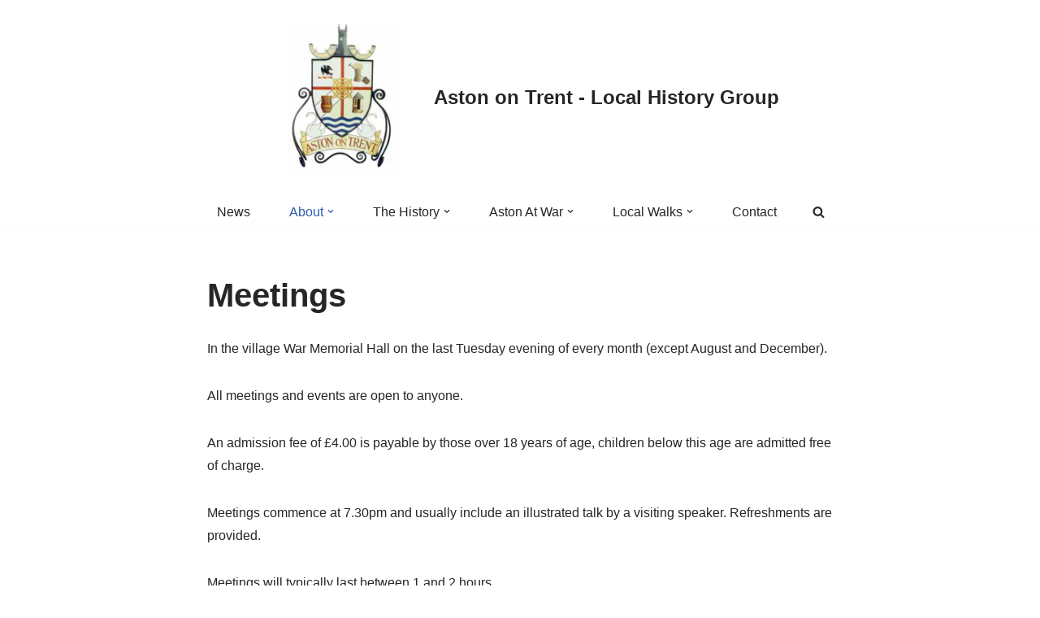

--- FILE ---
content_type: text/html; charset=UTF-8
request_url: https://www.astonontrenthistory.org.uk/meetings/
body_size: 14586
content:
<!DOCTYPE html>
<html lang="en-GB">

<head>
	
	<meta charset="UTF-8">
	<meta name="viewport" content="width=device-width, initial-scale=1, minimum-scale=1">
	<link rel="profile" href="http://gmpg.org/xfn/11">
		<title>Meetings &#8211; Aston on Trent &#8211; Local History Group</title>
<meta name='robots' content='max-image-preview:large' />
	<style>img:is([sizes="auto" i], [sizes^="auto," i]) { contain-intrinsic-size: 3000px 1500px }</style>
	<link rel="alternate" type="application/rss+xml" title="Aston on Trent - Local History Group &raquo; Feed" href="https://www.astonontrenthistory.org.uk/feed/" />
<link rel="alternate" type="application/rss+xml" title="Aston on Trent - Local History Group &raquo; Comments Feed" href="https://www.astonontrenthistory.org.uk/comments/feed/" />
<script>
window._wpemojiSettings = {"baseUrl":"https:\/\/s.w.org\/images\/core\/emoji\/16.0.1\/72x72\/","ext":".png","svgUrl":"https:\/\/s.w.org\/images\/core\/emoji\/16.0.1\/svg\/","svgExt":".svg","source":{"concatemoji":"https:\/\/www.astonontrenthistory.org.uk\/wp-includes\/js\/wp-emoji-release.min.js?ver=6.8.3"}};
/*! This file is auto-generated */
!function(s,n){var o,i,e;function c(e){try{var t={supportTests:e,timestamp:(new Date).valueOf()};sessionStorage.setItem(o,JSON.stringify(t))}catch(e){}}function p(e,t,n){e.clearRect(0,0,e.canvas.width,e.canvas.height),e.fillText(t,0,0);var t=new Uint32Array(e.getImageData(0,0,e.canvas.width,e.canvas.height).data),a=(e.clearRect(0,0,e.canvas.width,e.canvas.height),e.fillText(n,0,0),new Uint32Array(e.getImageData(0,0,e.canvas.width,e.canvas.height).data));return t.every(function(e,t){return e===a[t]})}function u(e,t){e.clearRect(0,0,e.canvas.width,e.canvas.height),e.fillText(t,0,0);for(var n=e.getImageData(16,16,1,1),a=0;a<n.data.length;a++)if(0!==n.data[a])return!1;return!0}function f(e,t,n,a){switch(t){case"flag":return n(e,"\ud83c\udff3\ufe0f\u200d\u26a7\ufe0f","\ud83c\udff3\ufe0f\u200b\u26a7\ufe0f")?!1:!n(e,"\ud83c\udde8\ud83c\uddf6","\ud83c\udde8\u200b\ud83c\uddf6")&&!n(e,"\ud83c\udff4\udb40\udc67\udb40\udc62\udb40\udc65\udb40\udc6e\udb40\udc67\udb40\udc7f","\ud83c\udff4\u200b\udb40\udc67\u200b\udb40\udc62\u200b\udb40\udc65\u200b\udb40\udc6e\u200b\udb40\udc67\u200b\udb40\udc7f");case"emoji":return!a(e,"\ud83e\udedf")}return!1}function g(e,t,n,a){var r="undefined"!=typeof WorkerGlobalScope&&self instanceof WorkerGlobalScope?new OffscreenCanvas(300,150):s.createElement("canvas"),o=r.getContext("2d",{willReadFrequently:!0}),i=(o.textBaseline="top",o.font="600 32px Arial",{});return e.forEach(function(e){i[e]=t(o,e,n,a)}),i}function t(e){var t=s.createElement("script");t.src=e,t.defer=!0,s.head.appendChild(t)}"undefined"!=typeof Promise&&(o="wpEmojiSettingsSupports",i=["flag","emoji"],n.supports={everything:!0,everythingExceptFlag:!0},e=new Promise(function(e){s.addEventListener("DOMContentLoaded",e,{once:!0})}),new Promise(function(t){var n=function(){try{var e=JSON.parse(sessionStorage.getItem(o));if("object"==typeof e&&"number"==typeof e.timestamp&&(new Date).valueOf()<e.timestamp+604800&&"object"==typeof e.supportTests)return e.supportTests}catch(e){}return null}();if(!n){if("undefined"!=typeof Worker&&"undefined"!=typeof OffscreenCanvas&&"undefined"!=typeof URL&&URL.createObjectURL&&"undefined"!=typeof Blob)try{var e="postMessage("+g.toString()+"("+[JSON.stringify(i),f.toString(),p.toString(),u.toString()].join(",")+"));",a=new Blob([e],{type:"text/javascript"}),r=new Worker(URL.createObjectURL(a),{name:"wpTestEmojiSupports"});return void(r.onmessage=function(e){c(n=e.data),r.terminate(),t(n)})}catch(e){}c(n=g(i,f,p,u))}t(n)}).then(function(e){for(var t in e)n.supports[t]=e[t],n.supports.everything=n.supports.everything&&n.supports[t],"flag"!==t&&(n.supports.everythingExceptFlag=n.supports.everythingExceptFlag&&n.supports[t]);n.supports.everythingExceptFlag=n.supports.everythingExceptFlag&&!n.supports.flag,n.DOMReady=!1,n.readyCallback=function(){n.DOMReady=!0}}).then(function(){return e}).then(function(){var e;n.supports.everything||(n.readyCallback(),(e=n.source||{}).concatemoji?t(e.concatemoji):e.wpemoji&&e.twemoji&&(t(e.twemoji),t(e.wpemoji)))}))}((window,document),window._wpemojiSettings);
</script>
<style id='wp-emoji-styles-inline-css'>

	img.wp-smiley, img.emoji {
		display: inline !important;
		border: none !important;
		box-shadow: none !important;
		height: 1em !important;
		width: 1em !important;
		margin: 0 0.07em !important;
		vertical-align: -0.1em !important;
		background: none !important;
		padding: 0 !important;
	}
</style>
<link rel='stylesheet' id='wp-block-library-css' href='https://www.astonontrenthistory.org.uk/wp-includes/css/dist/block-library/style.min.css?ver=6.8.3' media='all' />
<style id='classic-theme-styles-inline-css'>
/*! This file is auto-generated */
.wp-block-button__link{color:#fff;background-color:#32373c;border-radius:9999px;box-shadow:none;text-decoration:none;padding:calc(.667em + 2px) calc(1.333em + 2px);font-size:1.125em}.wp-block-file__button{background:#32373c;color:#fff;text-decoration:none}
</style>
<style id='global-styles-inline-css'>
:root{--wp--preset--aspect-ratio--square: 1;--wp--preset--aspect-ratio--4-3: 4/3;--wp--preset--aspect-ratio--3-4: 3/4;--wp--preset--aspect-ratio--3-2: 3/2;--wp--preset--aspect-ratio--2-3: 2/3;--wp--preset--aspect-ratio--16-9: 16/9;--wp--preset--aspect-ratio--9-16: 9/16;--wp--preset--color--black: #000000;--wp--preset--color--cyan-bluish-gray: #abb8c3;--wp--preset--color--white: #ffffff;--wp--preset--color--pale-pink: #f78da7;--wp--preset--color--vivid-red: #cf2e2e;--wp--preset--color--luminous-vivid-orange: #ff6900;--wp--preset--color--luminous-vivid-amber: #fcb900;--wp--preset--color--light-green-cyan: #7bdcb5;--wp--preset--color--vivid-green-cyan: #00d084;--wp--preset--color--pale-cyan-blue: #8ed1fc;--wp--preset--color--vivid-cyan-blue: #0693e3;--wp--preset--color--vivid-purple: #9b51e0;--wp--preset--color--neve-link-color: var(--nv-primary-accent);--wp--preset--color--neve-link-hover-color: var(--nv-secondary-accent);--wp--preset--color--nv-site-bg: var(--nv-site-bg);--wp--preset--color--nv-light-bg: var(--nv-light-bg);--wp--preset--color--nv-dark-bg: var(--nv-dark-bg);--wp--preset--color--neve-text-color: var(--nv-text-color);--wp--preset--color--nv-text-dark-bg: var(--nv-text-dark-bg);--wp--preset--color--nv-c-1: var(--nv-c-1);--wp--preset--color--nv-c-2: var(--nv-c-2);--wp--preset--gradient--vivid-cyan-blue-to-vivid-purple: linear-gradient(135deg,rgba(6,147,227,1) 0%,rgb(155,81,224) 100%);--wp--preset--gradient--light-green-cyan-to-vivid-green-cyan: linear-gradient(135deg,rgb(122,220,180) 0%,rgb(0,208,130) 100%);--wp--preset--gradient--luminous-vivid-amber-to-luminous-vivid-orange: linear-gradient(135deg,rgba(252,185,0,1) 0%,rgba(255,105,0,1) 100%);--wp--preset--gradient--luminous-vivid-orange-to-vivid-red: linear-gradient(135deg,rgba(255,105,0,1) 0%,rgb(207,46,46) 100%);--wp--preset--gradient--very-light-gray-to-cyan-bluish-gray: linear-gradient(135deg,rgb(238,238,238) 0%,rgb(169,184,195) 100%);--wp--preset--gradient--cool-to-warm-spectrum: linear-gradient(135deg,rgb(74,234,220) 0%,rgb(151,120,209) 20%,rgb(207,42,186) 40%,rgb(238,44,130) 60%,rgb(251,105,98) 80%,rgb(254,248,76) 100%);--wp--preset--gradient--blush-light-purple: linear-gradient(135deg,rgb(255,206,236) 0%,rgb(152,150,240) 100%);--wp--preset--gradient--blush-bordeaux: linear-gradient(135deg,rgb(254,205,165) 0%,rgb(254,45,45) 50%,rgb(107,0,62) 100%);--wp--preset--gradient--luminous-dusk: linear-gradient(135deg,rgb(255,203,112) 0%,rgb(199,81,192) 50%,rgb(65,88,208) 100%);--wp--preset--gradient--pale-ocean: linear-gradient(135deg,rgb(255,245,203) 0%,rgb(182,227,212) 50%,rgb(51,167,181) 100%);--wp--preset--gradient--electric-grass: linear-gradient(135deg,rgb(202,248,128) 0%,rgb(113,206,126) 100%);--wp--preset--gradient--midnight: linear-gradient(135deg,rgb(2,3,129) 0%,rgb(40,116,252) 100%);--wp--preset--font-size--small: 13px;--wp--preset--font-size--medium: 20px;--wp--preset--font-size--large: 36px;--wp--preset--font-size--x-large: 42px;--wp--preset--spacing--20: 0.44rem;--wp--preset--spacing--30: 0.67rem;--wp--preset--spacing--40: 1rem;--wp--preset--spacing--50: 1.5rem;--wp--preset--spacing--60: 2.25rem;--wp--preset--spacing--70: 3.38rem;--wp--preset--spacing--80: 5.06rem;--wp--preset--shadow--natural: 6px 6px 9px rgba(0, 0, 0, 0.2);--wp--preset--shadow--deep: 12px 12px 50px rgba(0, 0, 0, 0.4);--wp--preset--shadow--sharp: 6px 6px 0px rgba(0, 0, 0, 0.2);--wp--preset--shadow--outlined: 6px 6px 0px -3px rgba(255, 255, 255, 1), 6px 6px rgba(0, 0, 0, 1);--wp--preset--shadow--crisp: 6px 6px 0px rgba(0, 0, 0, 1);}:where(.is-layout-flex){gap: 0.5em;}:where(.is-layout-grid){gap: 0.5em;}body .is-layout-flex{display: flex;}.is-layout-flex{flex-wrap: wrap;align-items: center;}.is-layout-flex > :is(*, div){margin: 0;}body .is-layout-grid{display: grid;}.is-layout-grid > :is(*, div){margin: 0;}:where(.wp-block-columns.is-layout-flex){gap: 2em;}:where(.wp-block-columns.is-layout-grid){gap: 2em;}:where(.wp-block-post-template.is-layout-flex){gap: 1.25em;}:where(.wp-block-post-template.is-layout-grid){gap: 1.25em;}.has-black-color{color: var(--wp--preset--color--black) !important;}.has-cyan-bluish-gray-color{color: var(--wp--preset--color--cyan-bluish-gray) !important;}.has-white-color{color: var(--wp--preset--color--white) !important;}.has-pale-pink-color{color: var(--wp--preset--color--pale-pink) !important;}.has-vivid-red-color{color: var(--wp--preset--color--vivid-red) !important;}.has-luminous-vivid-orange-color{color: var(--wp--preset--color--luminous-vivid-orange) !important;}.has-luminous-vivid-amber-color{color: var(--wp--preset--color--luminous-vivid-amber) !important;}.has-light-green-cyan-color{color: var(--wp--preset--color--light-green-cyan) !important;}.has-vivid-green-cyan-color{color: var(--wp--preset--color--vivid-green-cyan) !important;}.has-pale-cyan-blue-color{color: var(--wp--preset--color--pale-cyan-blue) !important;}.has-vivid-cyan-blue-color{color: var(--wp--preset--color--vivid-cyan-blue) !important;}.has-vivid-purple-color{color: var(--wp--preset--color--vivid-purple) !important;}.has-neve-link-color-color{color: var(--wp--preset--color--neve-link-color) !important;}.has-neve-link-hover-color-color{color: var(--wp--preset--color--neve-link-hover-color) !important;}.has-nv-site-bg-color{color: var(--wp--preset--color--nv-site-bg) !important;}.has-nv-light-bg-color{color: var(--wp--preset--color--nv-light-bg) !important;}.has-nv-dark-bg-color{color: var(--wp--preset--color--nv-dark-bg) !important;}.has-neve-text-color-color{color: var(--wp--preset--color--neve-text-color) !important;}.has-nv-text-dark-bg-color{color: var(--wp--preset--color--nv-text-dark-bg) !important;}.has-nv-c-1-color{color: var(--wp--preset--color--nv-c-1) !important;}.has-nv-c-2-color{color: var(--wp--preset--color--nv-c-2) !important;}.has-black-background-color{background-color: var(--wp--preset--color--black) !important;}.has-cyan-bluish-gray-background-color{background-color: var(--wp--preset--color--cyan-bluish-gray) !important;}.has-white-background-color{background-color: var(--wp--preset--color--white) !important;}.has-pale-pink-background-color{background-color: var(--wp--preset--color--pale-pink) !important;}.has-vivid-red-background-color{background-color: var(--wp--preset--color--vivid-red) !important;}.has-luminous-vivid-orange-background-color{background-color: var(--wp--preset--color--luminous-vivid-orange) !important;}.has-luminous-vivid-amber-background-color{background-color: var(--wp--preset--color--luminous-vivid-amber) !important;}.has-light-green-cyan-background-color{background-color: var(--wp--preset--color--light-green-cyan) !important;}.has-vivid-green-cyan-background-color{background-color: var(--wp--preset--color--vivid-green-cyan) !important;}.has-pale-cyan-blue-background-color{background-color: var(--wp--preset--color--pale-cyan-blue) !important;}.has-vivid-cyan-blue-background-color{background-color: var(--wp--preset--color--vivid-cyan-blue) !important;}.has-vivid-purple-background-color{background-color: var(--wp--preset--color--vivid-purple) !important;}.has-neve-link-color-background-color{background-color: var(--wp--preset--color--neve-link-color) !important;}.has-neve-link-hover-color-background-color{background-color: var(--wp--preset--color--neve-link-hover-color) !important;}.has-nv-site-bg-background-color{background-color: var(--wp--preset--color--nv-site-bg) !important;}.has-nv-light-bg-background-color{background-color: var(--wp--preset--color--nv-light-bg) !important;}.has-nv-dark-bg-background-color{background-color: var(--wp--preset--color--nv-dark-bg) !important;}.has-neve-text-color-background-color{background-color: var(--wp--preset--color--neve-text-color) !important;}.has-nv-text-dark-bg-background-color{background-color: var(--wp--preset--color--nv-text-dark-bg) !important;}.has-nv-c-1-background-color{background-color: var(--wp--preset--color--nv-c-1) !important;}.has-nv-c-2-background-color{background-color: var(--wp--preset--color--nv-c-2) !important;}.has-black-border-color{border-color: var(--wp--preset--color--black) !important;}.has-cyan-bluish-gray-border-color{border-color: var(--wp--preset--color--cyan-bluish-gray) !important;}.has-white-border-color{border-color: var(--wp--preset--color--white) !important;}.has-pale-pink-border-color{border-color: var(--wp--preset--color--pale-pink) !important;}.has-vivid-red-border-color{border-color: var(--wp--preset--color--vivid-red) !important;}.has-luminous-vivid-orange-border-color{border-color: var(--wp--preset--color--luminous-vivid-orange) !important;}.has-luminous-vivid-amber-border-color{border-color: var(--wp--preset--color--luminous-vivid-amber) !important;}.has-light-green-cyan-border-color{border-color: var(--wp--preset--color--light-green-cyan) !important;}.has-vivid-green-cyan-border-color{border-color: var(--wp--preset--color--vivid-green-cyan) !important;}.has-pale-cyan-blue-border-color{border-color: var(--wp--preset--color--pale-cyan-blue) !important;}.has-vivid-cyan-blue-border-color{border-color: var(--wp--preset--color--vivid-cyan-blue) !important;}.has-vivid-purple-border-color{border-color: var(--wp--preset--color--vivid-purple) !important;}.has-neve-link-color-border-color{border-color: var(--wp--preset--color--neve-link-color) !important;}.has-neve-link-hover-color-border-color{border-color: var(--wp--preset--color--neve-link-hover-color) !important;}.has-nv-site-bg-border-color{border-color: var(--wp--preset--color--nv-site-bg) !important;}.has-nv-light-bg-border-color{border-color: var(--wp--preset--color--nv-light-bg) !important;}.has-nv-dark-bg-border-color{border-color: var(--wp--preset--color--nv-dark-bg) !important;}.has-neve-text-color-border-color{border-color: var(--wp--preset--color--neve-text-color) !important;}.has-nv-text-dark-bg-border-color{border-color: var(--wp--preset--color--nv-text-dark-bg) !important;}.has-nv-c-1-border-color{border-color: var(--wp--preset--color--nv-c-1) !important;}.has-nv-c-2-border-color{border-color: var(--wp--preset--color--nv-c-2) !important;}.has-vivid-cyan-blue-to-vivid-purple-gradient-background{background: var(--wp--preset--gradient--vivid-cyan-blue-to-vivid-purple) !important;}.has-light-green-cyan-to-vivid-green-cyan-gradient-background{background: var(--wp--preset--gradient--light-green-cyan-to-vivid-green-cyan) !important;}.has-luminous-vivid-amber-to-luminous-vivid-orange-gradient-background{background: var(--wp--preset--gradient--luminous-vivid-amber-to-luminous-vivid-orange) !important;}.has-luminous-vivid-orange-to-vivid-red-gradient-background{background: var(--wp--preset--gradient--luminous-vivid-orange-to-vivid-red) !important;}.has-very-light-gray-to-cyan-bluish-gray-gradient-background{background: var(--wp--preset--gradient--very-light-gray-to-cyan-bluish-gray) !important;}.has-cool-to-warm-spectrum-gradient-background{background: var(--wp--preset--gradient--cool-to-warm-spectrum) !important;}.has-blush-light-purple-gradient-background{background: var(--wp--preset--gradient--blush-light-purple) !important;}.has-blush-bordeaux-gradient-background{background: var(--wp--preset--gradient--blush-bordeaux) !important;}.has-luminous-dusk-gradient-background{background: var(--wp--preset--gradient--luminous-dusk) !important;}.has-pale-ocean-gradient-background{background: var(--wp--preset--gradient--pale-ocean) !important;}.has-electric-grass-gradient-background{background: var(--wp--preset--gradient--electric-grass) !important;}.has-midnight-gradient-background{background: var(--wp--preset--gradient--midnight) !important;}.has-small-font-size{font-size: var(--wp--preset--font-size--small) !important;}.has-medium-font-size{font-size: var(--wp--preset--font-size--medium) !important;}.has-large-font-size{font-size: var(--wp--preset--font-size--large) !important;}.has-x-large-font-size{font-size: var(--wp--preset--font-size--x-large) !important;}
:where(.wp-block-post-template.is-layout-flex){gap: 1.25em;}:where(.wp-block-post-template.is-layout-grid){gap: 1.25em;}
:where(.wp-block-columns.is-layout-flex){gap: 2em;}:where(.wp-block-columns.is-layout-grid){gap: 2em;}
:root :where(.wp-block-pullquote){font-size: 1.5em;line-height: 1.6;}
</style>
<link rel='stylesheet' id='neve-style-css' href='https://www.astonontrenthistory.org.uk/wp-content/themes/neve/style-main-new.min.css?ver=4.1.4' media='all' />
<style id='neve-style-inline-css'>
.is-menu-sidebar .header-menu-sidebar { visibility: visible; }.is-menu-sidebar.menu_sidebar_slide_left .header-menu-sidebar { transform: translate3d(0, 0, 0); left: 0; }.is-menu-sidebar.menu_sidebar_slide_right .header-menu-sidebar { transform: translate3d(0, 0, 0); right: 0; }.is-menu-sidebar.menu_sidebar_pull_right .header-menu-sidebar, .is-menu-sidebar.menu_sidebar_pull_left .header-menu-sidebar { transform: translateX(0); }.is-menu-sidebar.menu_sidebar_dropdown .header-menu-sidebar { height: auto; }.is-menu-sidebar.menu_sidebar_dropdown .header-menu-sidebar-inner { max-height: 400px; padding: 20px 0; }.is-menu-sidebar.menu_sidebar_full_canvas .header-menu-sidebar { opacity: 1; }.header-menu-sidebar .menu-item-nav-search:not(.floating) { pointer-events: none; }.header-menu-sidebar .menu-item-nav-search .is-menu-sidebar { pointer-events: unset; }@media screen and (max-width: 960px) { .builder-item.cr .item--inner { --textalign: center; --justify: center; } }
.nv-meta-list li.meta:not(:last-child):after { content:"/" }.nv-meta-list .no-mobile{
			display:none;
		}.nv-meta-list li.last::after{
			content: ""!important;
		}@media (min-width: 769px) {
			.nv-meta-list .no-mobile {
				display: inline-block;
			}
			.nv-meta-list li.last:not(:last-child)::after {
		 		content: "/" !important;
			}
		}
 :root{ --container: 748px;--postwidth:100%; --primarybtnbg: var(--nv-primary-accent); --primarybtnhoverbg: var(--nv-primary-accent); --primarybtncolor: #fff; --secondarybtncolor: var(--nv-primary-accent); --primarybtnhovercolor: #fff; --secondarybtnhovercolor: var(--nv-primary-accent);--primarybtnborderradius:3px;--secondarybtnborderradius:3px;--secondarybtnborderwidth:3px;--btnpadding:13px 15px;--primarybtnpadding:13px 15px;--secondarybtnpadding:calc(13px - 3px) calc(15px - 3px); --btnlineheight: 1.6em; --btntexttransform: lowercase; --btnfontweight: none; --bodyfontfamily: "MS Serif","New York",sans-serif; --bodyfontsize: 15px; --bodylineheight: 1.6em; --bodyletterspacing: 0px; --bodyfontweight: 400; --bodytexttransform: none; --h1fontsize: 36px; --h1fontweight: 700; --h1lineheight: 1.2; --h1letterspacing: 0px; --h1texttransform: none; --h2fontsize: 28px; --h2fontweight: 700; --h2lineheight: 1.3; --h2letterspacing: 0px; --h2texttransform: none; --h3fontsize: 24px; --h3fontweight: 700; --h3lineheight: 1.4; --h3letterspacing: 0px; --h3texttransform: none; --h4fontsize: 20px; --h4fontweight: 700; --h4lineheight: 1.6; --h4letterspacing: 0px; --h4texttransform: none; --h5fontsize: 16px; --h5fontweight: 700; --h5lineheight: 1.6; --h5letterspacing: 0px; --h5texttransform: none; --h6fontsize: 14px; --h6fontweight: 700; --h6lineheight: 1.6; --h6letterspacing: 0px; --h6texttransform: none;--formfieldborderwidth:2px;--formfieldborderradius:3px; --formfieldbgcolor: var(--nv-site-bg); --formfieldbordercolor: #dddddd; --formfieldcolor: var(--nv-text-color);--formfieldpadding:10px 12px; } .nv-index-posts{ --borderradius:0px; } .single-post-container .alignfull > [class*="__inner-container"], .single-post-container .alignwide > [class*="__inner-container"]{ max-width:718px } .nv-meta-list{ --avatarsize: 20px; } .single .nv-meta-list{ --avatarsize: 20px; } .nv-post-cover{ --height: 250px;--padding:40px 15px;--justify: flex-start; --textalign: left; --valign: center; } .nv-post-cover .nv-title-meta-wrap, .nv-page-title-wrap, .entry-header{ --textalign: left; } .nv-is-boxed.nv-title-meta-wrap{ --padding:40px 15px; --bgcolor: var(--nv-dark-bg); } .nv-overlay{ --opacity: 50; --blendmode: normal; } .nv-is-boxed.nv-comments-wrap{ --padding:20px; } .nv-is-boxed.comment-respond{ --padding:20px; } .single:not(.single-product), .page{ --c-vspace:0 0 0 0;; } .global-styled{ --bgcolor: var(--nv-site-bg); } .header-top{ --rowbwidth:0px; --rowbcolor: #de2a2a; --color: var(--nv-text-color);--bgimage:url("https://www.astonontrenthistory.org.uk/wp-content/uploads/2022/06/cropped-aston_shield.jpg");--bgposition:50% 50%;;--bgoverlayopacity:0.5; } .header-main{ --rowbcolor: var(--nv-light-bg); --color: var(--nv-text-color); --bgcolor: var(--nv-site-bg); } .header-bottom{ --rowbcolor: var(--nv-light-bg); --color: var(--nv-text-color); --bgcolor: var(--nv-site-bg); } .header-menu-sidebar-bg{ --justify: flex-start; --textalign: left;--flexg: 1;--wrapdropdownwidth: auto; --color: var(--nv-text-color); --bgcolor: var(--nv-site-bg); } .header-menu-sidebar{ width: 206px; } .is-menu-sidebar > .wrapper{ left: 206px; } .builder-item--logo{ --maxwidth: 120px; --fs: 24px;--padding:10px 0;--margin:0; --textalign: center;--justify: center; } .builder-item--nav-icon,.header-menu-sidebar .close-sidebar-panel .navbar-toggle{ --borderradius:0; } .builder-item--nav-icon{ --label-margin:0 5px 0 0;;--padding:10px 15px;--margin:0; } .builder-item--primary-menu{ --hovercolor: var(--nv-secondary-accent); --hovertextcolor: var(--nv-text-color); --activecolor: var(--nv-primary-accent); --spacing: 20px; --height: 25px;--padding:0;--margin:0; --fontsize: 1em; --lineheight: 1.6; --letterspacing: 0px; --fontweight: 500; --texttransform: none; --iconsize: 1em; } .hfg-is-group.has-primary-menu .inherit-ff{ --inheritedfw: 500; } .builder-item--header_search_responsive{ --iconsize: 15px; --formfieldfontsize: 14px;--formfieldborderwidth:2px;--formfieldborderradius:2px; --height: 40px;--padding:0 10px;--margin:0; } .footer-top-inner .row{ grid-template-columns:1fr 1fr 1fr; --valign: flex-start; } .footer-top{ --rowbcolor: var(--nv-light-bg); --color: var(--nv-text-color); --bgcolor: var(--nv-site-bg); } .footer-main-inner .row{ grid-template-columns:1fr 1fr 1fr; --valign: flex-start; } .footer-main{ --rowbcolor: var(--nv-light-bg); --color: var(--nv-text-color); --bgcolor: var(--nv-site-bg); } .footer-bottom-inner .row{ grid-template-columns:1fr 1fr; --valign: flex-start; } .footer-bottom{ --rowbcolor: var(--nv-light-bg); --color: var(--nv-text-dark-bg); --bgcolor: rgba(0,0,0,0); } .builder-item--footer-two-widgets{ --padding:50px;--margin:0; --textalign: left;--justify: flex-start; } @media(min-width: 576px){ :root{ --container: 992px;--postwidth:50%;--btnpadding:13px 15px;--primarybtnpadding:13px 15px;--secondarybtnpadding:calc(13px - 3px) calc(15px - 3px); --btnlineheight: 1.6em; --bodyfontsize: 16px; --bodylineheight: 1.6em; --bodyletterspacing: 0px; --h1fontsize: 38px; --h1lineheight: 1.2; --h1letterspacing: 0px; --h2fontsize: 30px; --h2lineheight: 1.2; --h2letterspacing: 0px; --h3fontsize: 26px; --h3lineheight: 1.4; --h3letterspacing: 0px; --h4fontsize: 22px; --h4lineheight: 1.5; --h4letterspacing: 0px; --h5fontsize: 18px; --h5lineheight: 1.6; --h5letterspacing: 0px; --h6fontsize: 14px; --h6lineheight: 1.6; --h6letterspacing: 0px; } .single-post-container .alignfull > [class*="__inner-container"], .single-post-container .alignwide > [class*="__inner-container"]{ max-width:962px } .nv-meta-list{ --avatarsize: 20px; } .single .nv-meta-list{ --avatarsize: 20px; } .nv-post-cover{ --height: 320px;--padding:60px 30px;--justify: flex-start; --textalign: left; --valign: center; } .nv-post-cover .nv-title-meta-wrap, .nv-page-title-wrap, .entry-header{ --textalign: left; } .nv-is-boxed.nv-title-meta-wrap{ --padding:60px 30px; } .nv-is-boxed.nv-comments-wrap{ --padding:30px; } .nv-is-boxed.comment-respond{ --padding:30px; } .single:not(.single-product), .page{ --c-vspace:0 0 0 0;; } .header-top{ --rowbwidth:0px; } .header-menu-sidebar-bg{ --justify: flex-start; --textalign: left;--flexg: 1;--wrapdropdownwidth: auto; } .header-menu-sidebar{ width: 350px; } .is-menu-sidebar > .wrapper{ left: 350px; } .builder-item--logo{ --maxwidth: 120px; --fs: 24px;--padding:10px 0;--margin:0; --textalign: center;--justify: center; } .builder-item--nav-icon{ --label-margin:0 5px 0 0;;--padding:10px 15px;--margin:0; } .builder-item--primary-menu{ --spacing: 20px; --height: 25px;--padding:0;--margin:0; --fontsize: 1em; --lineheight: 1.6; --letterspacing: 0px; --iconsize: 1em; } .builder-item--header_search_responsive{ --formfieldfontsize: 14px;--formfieldborderwidth:2px;--formfieldborderradius:2px; --height: 40px;--padding:0 10px;--margin:0; } .builder-item--footer-two-widgets{ --padding:20px;--margin:0; --textalign: left;--justify: flex-start; } }@media(min-width: 960px){ :root{ --container: 800px;--postwidth:33.333333333333%;--btnpadding:13px 15px;--primarybtnpadding:13px 15px;--secondarybtnpadding:calc(13px - 3px) calc(15px - 3px); --btnlineheight: 1.6em; --bodyfontsize: 16px; --bodylineheight: 1.8em; --bodyletterspacing: 0px; --h1fontsize: 40px; --h1lineheight: 1.1; --h1letterspacing: 0px; --h2fontsize: 32px; --h2lineheight: 1.2; --h2letterspacing: 0px; --h3fontsize: 28px; --h3lineheight: 1.4; --h3letterspacing: 0px; --h4fontsize: 24px; --h4lineheight: 1.5; --h4letterspacing: 0px; --h5fontsize: 20px; --h5lineheight: 1.6; --h5letterspacing: 0px; --h6fontsize: 16px; --h6lineheight: 1.6; --h6letterspacing: 0px; } body:not(.single):not(.archive):not(.blog):not(.search):not(.error404) .neve-main > .container .col, body.post-type-archive-course .neve-main > .container .col, body.post-type-archive-llms_membership .neve-main > .container .col{ max-width: 100%; } body:not(.single):not(.archive):not(.blog):not(.search):not(.error404) .nv-sidebar-wrap, body.post-type-archive-course .nv-sidebar-wrap, body.post-type-archive-llms_membership .nv-sidebar-wrap{ max-width: 0%; } .neve-main > .archive-container .nv-index-posts.col{ max-width: 100%; } .neve-main > .archive-container .nv-sidebar-wrap{ max-width: 0%; } .neve-main > .single-post-container .nv-single-post-wrap.col{ max-width: 70%; } .single-post-container .alignfull > [class*="__inner-container"], .single-post-container .alignwide > [class*="__inner-container"]{ max-width:530px } .container-fluid.single-post-container .alignfull > [class*="__inner-container"], .container-fluid.single-post-container .alignwide > [class*="__inner-container"]{ max-width:calc(70% + 15px) } .neve-main > .single-post-container .nv-sidebar-wrap{ max-width: 30%; } .nv-meta-list{ --avatarsize: 20px; } .single .nv-meta-list{ --avatarsize: 20px; } .nv-post-cover{ --height: 400px;--padding:60px 40px;--justify: flex-start; --textalign: left; --valign: center; } .nv-post-cover .nv-title-meta-wrap, .nv-page-title-wrap, .entry-header{ --textalign: left; } .nv-is-boxed.nv-title-meta-wrap{ --padding:60px 40px; } .nv-is-boxed.nv-comments-wrap{ --padding:40px; } .nv-is-boxed.comment-respond{ --padding:40px; } .single:not(.single-product), .page{ --c-vspace:0 0 0 0;; } .header-top{ --rowbwidth:0px; } .header-menu-sidebar-bg{ --justify: flex-start; --textalign: left;--flexg: 1;--wrapdropdownwidth: auto; } .header-menu-sidebar{ width: 350px; } .is-menu-sidebar > .wrapper{ left: 350px; } .builder-item--logo{ --maxwidth: 203px; --fs: 24px;--padding:10px 0;--margin:0; --textalign: center;--justify: center; } .builder-item--nav-icon{ --label-margin:0 5px 0 0;;--padding:10px 15px;--margin:0; } .builder-item--primary-menu{ --spacing: 40px; --height: 25px;--padding:0;--margin:0; --fontsize: 1em; --lineheight: 1.6; --letterspacing: 0px; --iconsize: 1em; } .builder-item--header_search_responsive{ --formfieldfontsize: 14px;--formfieldborderwidth:2px;--formfieldborderradius:2px; --height: 40px;--padding:0 10px;--margin:0; } .builder-item--footer-two-widgets{ --padding:0;--margin:0; --textalign: left;--justify: flex-start; } }:root{--nv-primary-accent:#2f5aae;--nv-secondary-accent:#2f5aae;--nv-site-bg:#ffffff;--nv-light-bg:#f4f5f7;--nv-dark-bg:#121212;--nv-text-color:#272626;--nv-text-dark-bg:#ffffff;--nv-c-1:#9463ae;--nv-c-2:#be574b;--nv-fallback-ff:Arial, Helvetica, sans-serif;}
</style>
<link rel="https://api.w.org/" href="https://www.astonontrenthistory.org.uk/wp-json/" /><link rel="alternate" title="JSON" type="application/json" href="https://www.astonontrenthistory.org.uk/wp-json/wp/v2/pages/105" /><link rel="EditURI" type="application/rsd+xml" title="RSD" href="https://www.astonontrenthistory.org.uk/xmlrpc.php?rsd" />
<meta name="generator" content="WordPress 6.8.3" />
<link rel="canonical" href="https://www.astonontrenthistory.org.uk/meetings/" />
<link rel='shortlink' href='https://www.astonontrenthistory.org.uk/?p=105' />
<link rel="alternate" title="oEmbed (JSON)" type="application/json+oembed" href="https://www.astonontrenthistory.org.uk/wp-json/oembed/1.0/embed?url=https%3A%2F%2Fwww.astonontrenthistory.org.uk%2Fmeetings%2F" />
<link rel="alternate" title="oEmbed (XML)" type="text/xml+oembed" href="https://www.astonontrenthistory.org.uk/wp-json/oembed/1.0/embed?url=https%3A%2F%2Fwww.astonontrenthistory.org.uk%2Fmeetings%2F&#038;format=xml" />
<link rel="icon" href="https://www.astonontrenthistory.org.uk/wp-content/uploads/2022/06/cropped-aston_shield-32x32.jpg" sizes="32x32" />
<link rel="icon" href="https://www.astonontrenthistory.org.uk/wp-content/uploads/2022/06/cropped-aston_shield-192x192.jpg" sizes="192x192" />
<link rel="apple-touch-icon" href="https://www.astonontrenthistory.org.uk/wp-content/uploads/2022/06/cropped-aston_shield-180x180.jpg" />
<meta name="msapplication-TileImage" content="https://www.astonontrenthistory.org.uk/wp-content/uploads/2022/06/cropped-aston_shield-270x270.jpg" />

	</head>

<body  class="wp-singular page-template-default page page-id-105 wp-custom-logo wp-theme-neve  nv-blog-grid nv-sidebar-full-width menu_sidebar_pull_left" id="neve_body"  >
<div class="wrapper">
	
	<header class="header"  >
		<a class="neve-skip-link show-on-focus" href="#content" >
			Skip to content		</a>
		<div id="header-grid"  class="hfg_header site-header">
	
<nav class="header--row header-main hide-on-mobile hide-on-tablet layout-full-contained nv-navbar has-center header--row"
	data-row-id="main" data-show-on="desktop">

	<div
		class="header--row-inner header-main-inner">
		<div class="container">
			<div
				class="row row--wrapper"
				data-section="hfg_header_layout_main" >
				<div class="hfg-slot left"></div><div class="hfg-slot center"><div class="builder-item desktop-center"><div class="item--inner builder-item--logo"
		data-section="title_tagline"
		data-item-id="logo">
	
<div class="site-logo">
	<a class="brand" href="https://www.astonontrenthistory.org.uk/" aria-label="Aston on Trent - Local History Group" rel="home"><div class="title-with-logo"><img width="450" height="450" src="https://www.astonontrenthistory.org.uk/wp-content/uploads/2022/06/cropped-aston_shield-1.jpg" class="neve-site-logo skip-lazy" alt="" data-variant="logo" decoding="async" fetchpriority="high" srcset="https://www.astonontrenthistory.org.uk/wp-content/uploads/2022/06/cropped-aston_shield-1.jpg 450w, https://www.astonontrenthistory.org.uk/wp-content/uploads/2022/06/cropped-aston_shield-1-300x300.jpg 300w, https://www.astonontrenthistory.org.uk/wp-content/uploads/2022/06/cropped-aston_shield-1-150x150.jpg 150w" sizes="(max-width: 450px) 100vw, 450px" /><div class="nv-title-tagline-wrap"><p class="site-title">Aston on Trent - Local History Group</p></div></div></a></div>
	</div>

</div></div><div class="hfg-slot right"></div>							</div>
		</div>
	</div>
</nav>

<div class="header--row header-bottom hide-on-mobile hide-on-tablet layout-full-contained has-center header--row"
	data-row-id="bottom" data-show-on="desktop">

	<div
		class="header--row-inner header-bottom-inner">
		<div class="container">
			<div
				class="row row--wrapper"
				data-section="hfg_header_layout_bottom" >
				<div class="hfg-slot left"></div><div class="hfg-slot center"><div class="builder-item has-nav"><div class="item--inner builder-item--primary-menu has_menu"
		data-section="header_menu_primary"
		data-item-id="primary-menu">
	<div class="nv-nav-wrap">
	<div role="navigation" class="nav-menu-primary style-border-bottom m-style"
			aria-label="Primary Menu">

		<ul id="nv-primary-navigation-bottom" class="primary-menu-ul nav-ul menu-desktop"><li id="menu-item-883" class="menu-item menu-item-type-post_type menu-item-object-page menu-item-883"><div class="wrap"><a href="https://www.astonontrenthistory.org.uk/news-and-happenings/">News</a></div></li>
<li id="menu-item-340" class="menu-item menu-item-type-post_type menu-item-object-page current-menu-ancestor current-menu-parent current_page_parent current_page_ancestor menu-item-has-children menu-item-340 nv-active"><div class="wrap"><a href="https://www.astonontrenthistory.org.uk/about/"><span class="menu-item-title-wrap dd-title">About</span></a><div role="button" aria-pressed="false" aria-label="Open Submenu" tabindex="0" class="caret-wrap caret 2" style="margin-left:5px;"><span class="caret"><svg fill="currentColor" aria-label="Dropdown" xmlns="http://www.w3.org/2000/svg" viewBox="0 0 448 512"><path d="M207.029 381.476L12.686 187.132c-9.373-9.373-9.373-24.569 0-33.941l22.667-22.667c9.357-9.357 24.522-9.375 33.901-.04L224 284.505l154.745-154.021c9.379-9.335 24.544-9.317 33.901.04l22.667 22.667c9.373 9.373 9.373 24.569 0 33.941L240.971 381.476c-9.373 9.372-24.569 9.372-33.942 0z"/></svg></span></div></div>
<ul class="sub-menu">
	<li id="menu-item-424" class="menu-item menu-item-type-post_type menu-item-object-page menu-item-424"><div class="wrap"><a href="https://www.astonontrenthistory.org.uk/about/">About Us</a></div></li>
	<li id="menu-item-380" class="menu-item menu-item-type-post_type menu-item-object-page menu-item-380"><div class="wrap"><a href="https://www.astonontrenthistory.org.uk/about-aston-on-trent/">About Aston on Trent</a></div></li>
	<li id="menu-item-341" class="menu-item menu-item-type-post_type menu-item-object-page menu-item-341"><div class="wrap"><a href="https://www.astonontrenthistory.org.uk/membership/">Membership</a></div></li>
	<li id="menu-item-349" class="menu-item menu-item-type-post_type menu-item-object-page current-menu-item page_item page-item-105 current_page_item menu-item-349 nv-active"><div class="wrap"><a href="https://www.astonontrenthistory.org.uk/meetings/" aria-current="page">Meetings</a></div></li>
	<li id="menu-item-342" class="menu-item menu-item-type-post_type menu-item-object-page menu-item-342"><div class="wrap"><a href="https://www.astonontrenthistory.org.uk/constitution/">Constitution</a></div></li>
	<li id="menu-item-343" class="menu-item menu-item-type-post_type menu-item-object-page menu-item-343"><div class="wrap"><a href="https://www.astonontrenthistory.org.uk/projects/">Projects</a></div></li>
	<li id="menu-item-344" class="menu-item menu-item-type-post_type menu-item-object-page menu-item-344"><div class="wrap"><a href="https://www.astonontrenthistory.org.uk/resources/">Resources</a></div></li>
	<li id="menu-item-345" class="menu-item menu-item-type-post_type menu-item-object-page menu-item-345"><div class="wrap"><a href="https://www.astonontrenthistory.org.uk/external-websites/">External Websites</a></div></li>
</ul>
</li>
<li id="menu-item-11" class="menu-item menu-item-type-custom menu-item-object-custom menu-item-home menu-item-has-children menu-item-11"><div class="wrap"><a href="http://www.astonontrenthistory.org.uk/"><span class="menu-item-title-wrap dd-title">The History</span></a><div role="button" aria-pressed="false" aria-label="Open Submenu" tabindex="0" class="caret-wrap caret 11" style="margin-left:5px;"><span class="caret"><svg fill="currentColor" aria-label="Dropdown" xmlns="http://www.w3.org/2000/svg" viewBox="0 0 448 512"><path d="M207.029 381.476L12.686 187.132c-9.373-9.373-9.373-24.569 0-33.941l22.667-22.667c9.357-9.357 24.522-9.375 33.901-.04L224 284.505l154.745-154.021c9.379-9.335 24.544-9.317 33.901.04l22.667 22.667c9.373 9.373 9.373 24.569 0 33.941L240.971 381.476c-9.373 9.372-24.569 9.372-33.942 0z"/></svg></span></div></div>
<ul class="sub-menu">
	<li id="menu-item-356" class="menu-item menu-item-type-post_type menu-item-object-page menu-item-356"><div class="wrap"><a href="https://www.astonontrenthistory.org.uk/pre-historic-aston/">Pre-Historic Aston</a></div></li>
	<li id="menu-item-355" class="menu-item menu-item-type-post_type menu-item-object-page menu-item-355"><div class="wrap"><a href="https://www.astonontrenthistory.org.uk/settlement-and-colonisation/">Settlement And Colonisation</a></div></li>
	<li id="menu-item-354" class="menu-item menu-item-type-post_type menu-item-object-page menu-item-has-children menu-item-354"><div class="wrap"><a href="https://www.astonontrenthistory.org.uk/medieval-ownership/"><span class="menu-item-title-wrap dd-title">Medieval Ownership</span></a><div role="button" aria-pressed="false" aria-label="Open Submenu" tabindex="0" class="caret-wrap caret 14" style="margin-left:5px;"><span class="caret"><svg fill="currentColor" aria-label="Dropdown" xmlns="http://www.w3.org/2000/svg" viewBox="0 0 448 512"><path d="M207.029 381.476L12.686 187.132c-9.373-9.373-9.373-24.569 0-33.941l22.667-22.667c9.357-9.357 24.522-9.375 33.901-.04L224 284.505l154.745-154.021c9.379-9.335 24.544-9.317 33.901.04l22.667 22.667c9.373 9.373 9.373 24.569 0 33.941L240.971 381.476c-9.373 9.372-24.569 9.372-33.942 0z"/></svg></span></div></div>
	<ul class="sub-menu">
		<li id="menu-item-353" class="menu-item menu-item-type-post_type menu-item-object-page menu-item-353"><div class="wrap"><a href="https://www.astonontrenthistory.org.uk/breakup-of-the-old-estates/">Breakup Of The Old Estates</a></div></li>
		<li id="menu-item-352" class="menu-item menu-item-type-post_type menu-item-object-page menu-item-352"><div class="wrap"><a href="https://www.astonontrenthistory.org.uk/holden-estate-village/">Holden Estate Village</a></div></li>
		<li id="menu-item-360" class="menu-item menu-item-type-post_type menu-item-object-page menu-item-360"><div class="wrap"><a href="https://www.astonontrenthistory.org.uk/the-big-houses/">The Big Houses</a></div></li>
	</ul>
</li>
	<li id="menu-item-351" class="menu-item menu-item-type-post_type menu-item-object-page menu-item-351"><div class="wrap"><a href="https://www.astonontrenthistory.org.uk/aston-hall-its-sale/">Aston Hall, It’s Sale</a></div></li>
	<li id="menu-item-350" class="menu-item menu-item-type-post_type menu-item-object-page menu-item-350"><div class="wrap"><a href="https://www.astonontrenthistory.org.uk/agriculture-and-its-organisation/">Agriculture And Its Organisation</a></div></li>
	<li id="menu-item-358" class="menu-item menu-item-type-post_type menu-item-object-page menu-item-358"><div class="wrap"><a href="https://www.astonontrenthistory.org.uk/aston-at-work/">Aston At Work</a></div></li>
	<li id="menu-item-359" class="menu-item menu-item-type-post_type menu-item-object-page menu-item-359"><div class="wrap"><a href="https://www.astonontrenthistory.org.uk/aston-village-history-trail/">Aston Village History Trail</a></div></li>
	<li id="menu-item-362" class="menu-item menu-item-type-post_type menu-item-object-page menu-item-362"><div class="wrap"><a href="https://www.astonontrenthistory.org.uk/education/">Education</a></div></li>
	<li id="menu-item-363" class="menu-item menu-item-type-post_type menu-item-object-page menu-item-has-children menu-item-363"><div class="wrap"><a href="https://www.astonontrenthistory.org.uk/aston-churches/"><span class="menu-item-title-wrap dd-title">Aston Churches</span></a><div role="button" aria-pressed="false" aria-label="Open Submenu" tabindex="0" class="caret-wrap caret 23" style="margin-left:5px;"><span class="caret"><svg fill="currentColor" aria-label="Dropdown" xmlns="http://www.w3.org/2000/svg" viewBox="0 0 448 512"><path d="M207.029 381.476L12.686 187.132c-9.373-9.373-9.373-24.569 0-33.941l22.667-22.667c9.357-9.357 24.522-9.375 33.901-.04L224 284.505l154.745-154.021c9.379-9.335 24.544-9.317 33.901.04l22.667 22.667c9.373 9.373 9.373 24.569 0 33.941L240.971 381.476c-9.373 9.372-24.569 9.372-33.942 0z"/></svg></span></div></div>
	<ul class="sub-menu">
		<li id="menu-item-367" class="menu-item menu-item-type-post_type menu-item-object-page menu-item-367"><div class="wrap"><a href="https://www.astonontrenthistory.org.uk/churchyard-survey/">Churchyard Survey</a></div></li>
	</ul>
</li>
	<li id="menu-item-366" class="menu-item menu-item-type-post_type menu-item-object-page menu-item-has-children menu-item-366"><div class="wrap"><a href="https://www.astonontrenthistory.org.uk/village-industry/"><span class="menu-item-title-wrap dd-title">Village Industry</span></a><div role="button" aria-pressed="false" aria-label="Open Submenu" tabindex="0" class="caret-wrap caret 25" style="margin-left:5px;"><span class="caret"><svg fill="currentColor" aria-label="Dropdown" xmlns="http://www.w3.org/2000/svg" viewBox="0 0 448 512"><path d="M207.029 381.476L12.686 187.132c-9.373-9.373-9.373-24.569 0-33.941l22.667-22.667c9.357-9.357 24.522-9.375 33.901-.04L224 284.505l154.745-154.021c9.379-9.335 24.544-9.317 33.901.04l22.667 22.667c9.373 9.373 9.373 24.569 0 33.941L240.971 381.476c-9.373 9.372-24.569 9.372-33.942 0z"/></svg></span></div></div>
	<ul class="sub-menu">
		<li id="menu-item-364" class="menu-item menu-item-type-post_type menu-item-object-page menu-item-364"><div class="wrap"><a href="https://www.astonontrenthistory.org.uk/a-little-more-history/">A Little More History</a></div></li>
	</ul>
</li>
	<li id="menu-item-365" class="menu-item menu-item-type-post_type menu-item-object-page menu-item-365"><div class="wrap"><a href="https://www.astonontrenthistory.org.uk/village-farmsteads-and-other-buildings/">Village Farmsteads And Other Buildings</a></div></li>
	<li id="menu-item-368" class="menu-item menu-item-type-post_type menu-item-object-page menu-item-368"><div class="wrap"><a href="https://www.astonontrenthistory.org.uk/phillimore-references/">Phillimore References</a></div></li>
</ul>
</li>
<li id="menu-item-357" class="menu-item menu-item-type-post_type menu-item-object-page menu-item-has-children menu-item-357"><div class="wrap"><a href="https://www.astonontrenthistory.org.uk/aston-at-war/"><span class="menu-item-title-wrap dd-title">Aston At War</span></a><div role="button" aria-pressed="false" aria-label="Open Submenu" tabindex="0" class="caret-wrap caret 29" style="margin-left:5px;"><span class="caret"><svg fill="currentColor" aria-label="Dropdown" xmlns="http://www.w3.org/2000/svg" viewBox="0 0 448 512"><path d="M207.029 381.476L12.686 187.132c-9.373-9.373-9.373-24.569 0-33.941l22.667-22.667c9.357-9.357 24.522-9.375 33.901-.04L224 284.505l154.745-154.021c9.379-9.335 24.544-9.317 33.901.04l22.667 22.667c9.373 9.373 9.373 24.569 0 33.941L240.971 381.476c-9.373 9.372-24.569 9.372-33.942 0z"/></svg></span></div></div>
<ul class="sub-menu">
	<li id="menu-item-371" class="menu-item menu-item-type-post_type menu-item-object-page menu-item-371"><div class="wrap"><a href="https://www.astonontrenthistory.org.uk/world-war-1/">World War 1</a></div></li>
	<li id="menu-item-370" class="menu-item menu-item-type-post_type menu-item-object-page menu-item-370"><div class="wrap"><a href="https://www.astonontrenthistory.org.uk/background/">Background</a></div></li>
	<li id="menu-item-369" class="menu-item menu-item-type-post_type menu-item-object-page menu-item-369"><div class="wrap"><a href="https://www.astonontrenthistory.org.uk/mobilisation/">Mobilisation</a></div></li>
	<li id="menu-item-391" class="menu-item menu-item-type-post_type menu-item-object-page menu-item-391"><div class="wrap"><a href="https://www.astonontrenthistory.org.uk/military-alliances/">Military Alliances</a></div></li>
	<li id="menu-item-390" class="menu-item menu-item-type-post_type menu-item-object-page menu-item-390"><div class="wrap"><a href="https://www.astonontrenthistory.org.uk/aston-and-weston-1914-15/">Aston And Weston – 1914/15</a></div></li>
	<li id="menu-item-389" class="menu-item menu-item-type-post_type menu-item-object-page menu-item-389"><div class="wrap"><a href="https://www.astonontrenthistory.org.uk/initial-stages/">Initial Stages</a></div></li>
	<li id="menu-item-72" class="menu-item menu-item-type-custom menu-item-object-custom menu-item-has-children menu-item-72"><div class="wrap"><a href="http://www.astonontrenthistory.org.uk/wp/"><span class="menu-item-title-wrap dd-title">The Fallen</span></a><div role="button" aria-pressed="false" aria-label="Open Submenu" tabindex="0" class="caret-wrap caret 36" style="margin-left:5px;"><span class="caret"><svg fill="currentColor" aria-label="Dropdown" xmlns="http://www.w3.org/2000/svg" viewBox="0 0 448 512"><path d="M207.029 381.476L12.686 187.132c-9.373-9.373-9.373-24.569 0-33.941l22.667-22.667c9.357-9.357 24.522-9.375 33.901-.04L224 284.505l154.745-154.021c9.379-9.335 24.544-9.317 33.901.04l22.667 22.667c9.373 9.373 9.373 24.569 0 33.941L240.971 381.476c-9.373 9.372-24.569 9.372-33.942 0z"/></svg></span></div></div>
	<ul class="sub-menu">
		<li id="menu-item-388" class="menu-item menu-item-type-post_type menu-item-object-page menu-item-388"><div class="wrap"><a href="https://www.astonontrenthistory.org.uk/the-fallen-1915-1916/">The Fallen – 1915 – 1916</a></div></li>
		<li id="menu-item-387" class="menu-item menu-item-type-post_type menu-item-object-page menu-item-387"><div class="wrap"><a href="https://www.astonontrenthistory.org.uk/the-fallen-1917/">The Fallen – 1917</a></div></li>
		<li id="menu-item-386" class="menu-item menu-item-type-post_type menu-item-object-page menu-item-386"><div class="wrap"><a href="https://www.astonontrenthistory.org.uk/the-fallen-1918/">The Fallen – 1918</a></div></li>
		<li id="menu-item-385" class="menu-item menu-item-type-post_type menu-item-object-page menu-item-385"><div class="wrap"><a href="https://www.astonontrenthistory.org.uk/the-fallen-1919/">The Fallen – 1919</a></div></li>
		<li id="menu-item-384" class="menu-item menu-item-type-post_type menu-item-object-page menu-item-384"><div class="wrap"><a href="https://www.astonontrenthistory.org.uk/the-fallen-1920-1922/">The Fallen – 1920 – 1922</a></div></li>
	</ul>
</li>
	<li id="menu-item-383" class="menu-item menu-item-type-post_type menu-item-object-page menu-item-383"><div class="wrap"><a href="https://www.astonontrenthistory.org.uk/memorials-and-poem/">Memorials And Poem</a></div></li>
	<li id="menu-item-392" class="menu-item menu-item-type-post_type menu-item-object-page menu-item-392"><div class="wrap"><a href="https://www.astonontrenthistory.org.uk/aston-hall-ww1-hospital/">Aston Hall – WW1 Hospital</a></div></li>
	<li id="menu-item-382" class="menu-item menu-item-type-post_type menu-item-object-page menu-item-382"><div class="wrap"><a href="https://www.astonontrenthistory.org.uk/edith-greatorex/">Edith Greatorex</a></div></li>
	<li id="menu-item-381" class="menu-item menu-item-type-post_type menu-item-object-page menu-item-381"><div class="wrap"><a href="https://www.astonontrenthistory.org.uk/george-compton-roll-of-honour/">George Compton – Roll Of Honour</a></div></li>
</ul>
</li>
<li id="menu-item-346" class="menu-item menu-item-type-post_type menu-item-object-page menu-item-has-children menu-item-346"><div class="wrap"><a href="https://www.astonontrenthistory.org.uk/aot-walks/"><span class="menu-item-title-wrap dd-title">Local Walks</span></a><div role="button" aria-pressed="false" aria-label="Open Submenu" tabindex="0" class="caret-wrap caret 46" style="margin-left:5px;"><span class="caret"><svg fill="currentColor" aria-label="Dropdown" xmlns="http://www.w3.org/2000/svg" viewBox="0 0 448 512"><path d="M207.029 381.476L12.686 187.132c-9.373-9.373-9.373-24.569 0-33.941l22.667-22.667c9.357-9.357 24.522-9.375 33.901-.04L224 284.505l154.745-154.021c9.379-9.335 24.544-9.317 33.901.04l22.667 22.667c9.373 9.373 9.373 24.569 0 33.941L240.971 381.476c-9.373 9.372-24.569 9.372-33.942 0z"/></svg></span></div></div>
<ul class="sub-menu">
	<li id="menu-item-347" class="menu-item menu-item-type-post_type menu-item-object-page menu-item-347"><div class="wrap"><a href="https://www.astonontrenthistory.org.uk/walk-1/">Walk 1 [3.5m]</a></div></li>
	<li id="menu-item-348" class="menu-item menu-item-type-post_type menu-item-object-page menu-item-348"><div class="wrap"><a href="https://www.astonontrenthistory.org.uk/walk-2/">Walk 2 [2.2m]</a></div></li>
	<li id="menu-item-379" class="menu-item menu-item-type-post_type menu-item-object-page menu-item-379"><div class="wrap"><a href="https://www.astonontrenthistory.org.uk/walk-3/">Walk 3 [2.4m]</a></div></li>
	<li id="menu-item-378" class="menu-item menu-item-type-post_type menu-item-object-page menu-item-378"><div class="wrap"><a href="https://www.astonontrenthistory.org.uk/walk-4/">Walk 4 [4.5m]</a></div></li>
	<li id="menu-item-377" class="menu-item menu-item-type-post_type menu-item-object-page menu-item-377"><div class="wrap"><a href="https://www.astonontrenthistory.org.uk/walk-5/">Walk 5 [1.7m]</a></div></li>
	<li id="menu-item-376" class="menu-item menu-item-type-post_type menu-item-object-page menu-item-376"><div class="wrap"><a href="https://www.astonontrenthistory.org.uk/walk-6/">Walk 6 [2.6m]</a></div></li>
	<li id="menu-item-375" class="menu-item menu-item-type-post_type menu-item-object-page menu-item-375"><div class="wrap"><a href="https://www.astonontrenthistory.org.uk/walk-7/">Walk 7 [.8m]</a></div></li>
	<li id="menu-item-374" class="menu-item menu-item-type-post_type menu-item-object-page menu-item-374"><div class="wrap"><a href="https://www.astonontrenthistory.org.uk/walk-8/">Walk 8 [5.7m]</a></div></li>
	<li id="menu-item-373" class="menu-item menu-item-type-post_type menu-item-object-page menu-item-373"><div class="wrap"><a href="https://www.astonontrenthistory.org.uk/walk-9/">Walk 9 [5.2m]</a></div></li>
	<li id="menu-item-372" class="menu-item menu-item-type-post_type menu-item-object-page menu-item-372"><div class="wrap"><a href="https://www.astonontrenthistory.org.uk/walk-10/">Walk 10 [4.8m]</a></div></li>
</ul>
</li>
<li id="menu-item-361" class="menu-item menu-item-type-post_type menu-item-object-page menu-item-361"><div class="wrap"><a href="https://www.astonontrenthistory.org.uk/contact/">Contact</a></div></li>
</ul>	</div>
</div>

	</div>

</div></div><div class="hfg-slot right"><div class="builder-item desktop-left hfg-start"><div class="item--inner builder-item--header_search_responsive"
		data-section="header_search_responsive"
		data-item-id="header_search_responsive">
	<div class="nv-search-icon-component" >
	<div  class="menu-item-nav-search canvas">
		<a aria-label="Search" href="#" class="nv-icon nv-search" >
				<svg width="15" height="15" viewBox="0 0 1792 1792" xmlns="http://www.w3.org/2000/svg"><path d="M1216 832q0-185-131.5-316.5t-316.5-131.5-316.5 131.5-131.5 316.5 131.5 316.5 316.5 131.5 316.5-131.5 131.5-316.5zm512 832q0 52-38 90t-90 38q-54 0-90-38l-343-342q-179 124-399 124-143 0-273.5-55.5t-225-150-150-225-55.5-273.5 55.5-273.5 150-225 225-150 273.5-55.5 273.5 55.5 225 150 150 225 55.5 273.5q0 220-124 399l343 343q37 37 37 90z" /></svg>
			</a>		<div class="nv-nav-search" aria-label="search">
			<div class="form-wrap container responsive-search">
				
<form role="search"
	method="get"
	class="search-form"
	action="https://www.astonontrenthistory.org.uk/">
	<label>
		<span class="screen-reader-text">Search for...</span>
	</label>
	<input type="search"
		class="search-field"
		aria-label="Search"
		placeholder="Search for..."
		value=""
		name="s"/>
	<button type="submit"
			class="search-submit nv-submit"
			aria-label="Search">
					<span class="nv-search-icon-wrap">
				<span class="nv-icon nv-search" >
				<svg width="15" height="15" viewBox="0 0 1792 1792" xmlns="http://www.w3.org/2000/svg"><path d="M1216 832q0-185-131.5-316.5t-316.5-131.5-316.5 131.5-131.5 316.5 131.5 316.5 316.5 131.5 316.5-131.5 131.5-316.5zm512 832q0 52-38 90t-90 38q-54 0-90-38l-343-342q-179 124-399 124-143 0-273.5-55.5t-225-150-150-225-55.5-273.5 55.5-273.5 150-225 225-150 273.5-55.5 273.5 55.5 225 150 150 225 55.5 273.5q0 220-124 399l343 343q37 37 37 90z" /></svg>
			</span>			</span>
			</button>
	</form>
			</div>
							<div class="close-container container responsive-search">
					<button  class="close-responsive-search" aria-label="Close"
												>
						<svg width="50" height="50" viewBox="0 0 20 20" fill="#555555"><path d="M14.95 6.46L11.41 10l3.54 3.54l-1.41 1.41L10 11.42l-3.53 3.53l-1.42-1.42L8.58 10L5.05 6.47l1.42-1.42L10 8.58l3.54-3.53z"/></svg>
					</button>
				</div>
					</div>
	</div>
</div>
	</div>

</div></div>							</div>
		</div>
	</div>
</div>


<nav class="header--row header-main hide-on-desktop layout-full-contained nv-navbar has-center header--row"
	data-row-id="main" data-show-on="mobile">

	<div
		class="header--row-inner header-main-inner">
		<div class="container">
			<div
				class="row row--wrapper"
				data-section="hfg_header_layout_main" >
				<div class="hfg-slot left"></div><div class="hfg-slot center"><div class="builder-item mobile-center tablet-center"><div class="item--inner builder-item--logo"
		data-section="title_tagline"
		data-item-id="logo">
	
<div class="site-logo">
	<a class="brand" href="https://www.astonontrenthistory.org.uk/" aria-label="Aston on Trent - Local History Group" rel="home"><div class="title-with-logo"><img width="450" height="450" src="https://www.astonontrenthistory.org.uk/wp-content/uploads/2022/06/cropped-aston_shield-1.jpg" class="neve-site-logo skip-lazy" alt="" data-variant="logo" decoding="async" srcset="https://www.astonontrenthistory.org.uk/wp-content/uploads/2022/06/cropped-aston_shield-1.jpg 450w, https://www.astonontrenthistory.org.uk/wp-content/uploads/2022/06/cropped-aston_shield-1-300x300.jpg 300w, https://www.astonontrenthistory.org.uk/wp-content/uploads/2022/06/cropped-aston_shield-1-150x150.jpg 150w" sizes="(max-width: 450px) 100vw, 450px" /><div class="nv-title-tagline-wrap"><p class="site-title">Aston on Trent - Local History Group</p></div></div></a></div>
	</div>

</div></div><div class="hfg-slot right"></div>							</div>
		</div>
	</div>
</nav>

<div class="header--row header-bottom hide-on-desktop layout-full-contained header--row"
	data-row-id="bottom" data-show-on="mobile">

	<div
		class="header--row-inner header-bottom-inner">
		<div class="container">
			<div
				class="row row--wrapper"
				data-section="hfg_header_layout_bottom" >
				<div class="hfg-slot left"><div class="builder-item tablet-left mobile-left"><div class="item--inner builder-item--nav-icon"
		data-section="header_menu_icon"
		data-item-id="nav-icon">
	<div class="menu-mobile-toggle item-button navbar-toggle-wrapper">
	<button type="button" class=" navbar-toggle"
			value="Navigation Menu"
					aria-label="Navigation Menu "
			aria-expanded="false" onclick="if('undefined' !== typeof toggleAriaClick ) { toggleAriaClick() }">
		<span class="nav-toggle-label">Menu </span>			<span class="bars">
				<span class="icon-bar"></span>
				<span class="icon-bar"></span>
				<span class="icon-bar"></span>
			</span>
					<span class="screen-reader-text">Navigation Menu</span>
	</button>
</div> <!--.navbar-toggle-wrapper-->


	</div>

</div></div><div class="hfg-slot right"></div>							</div>
		</div>
	</div>
</div>

<div
		id="header-menu-sidebar" class="header-menu-sidebar tcb menu-sidebar-panel pull_left hfg-pe"
		data-row-id="sidebar">
	<div id="header-menu-sidebar-bg" class="header-menu-sidebar-bg">
				<div class="close-sidebar-panel navbar-toggle-wrapper">
			<button type="button" class="hamburger is-active  navbar-toggle active" 					value="Navigation Menu"
					aria-label="Navigation Menu "
					aria-expanded="false" onclick="if('undefined' !== typeof toggleAriaClick ) { toggleAriaClick() }">
								<span class="bars">
						<span class="icon-bar"></span>
						<span class="icon-bar"></span>
						<span class="icon-bar"></span>
					</span>
								<span class="screen-reader-text">
			Navigation Menu					</span>
			</button>
		</div>
					<div id="header-menu-sidebar-inner" class="header-menu-sidebar-inner tcb ">
						<div class="builder-item has-nav"><div class="item--inner builder-item--primary-menu has_menu"
		data-section="header_menu_primary"
		data-item-id="primary-menu">
	<div class="nv-nav-wrap">
	<div role="navigation" class="nav-menu-primary style-border-bottom m-style"
			aria-label="Primary Menu">

		<ul id="nv-primary-navigation-sidebar" class="primary-menu-ul nav-ul menu-mobile"><li class="menu-item menu-item-type-post_type menu-item-object-page menu-item-883"><div class="wrap"><a href="https://www.astonontrenthistory.org.uk/news-and-happenings/">News</a></div></li>
<li class="menu-item menu-item-type-post_type menu-item-object-page current-menu-ancestor current-menu-parent current_page_parent current_page_ancestor menu-item-has-children menu-item-340 nv-active"><div class="wrap"><a href="https://www.astonontrenthistory.org.uk/about/"><span class="menu-item-title-wrap dd-title">About</span></a><button tabindex="0" type="button" class="caret-wrap navbar-toggle 2 dropdown-open" style="margin-left:5px;"  aria-label="Toggle About"><span class="caret"><svg fill="currentColor" aria-label="Dropdown" xmlns="http://www.w3.org/2000/svg" viewBox="0 0 448 512"><path d="M207.029 381.476L12.686 187.132c-9.373-9.373-9.373-24.569 0-33.941l22.667-22.667c9.357-9.357 24.522-9.375 33.901-.04L224 284.505l154.745-154.021c9.379-9.335 24.544-9.317 33.901.04l22.667 22.667c9.373 9.373 9.373 24.569 0 33.941L240.971 381.476c-9.373 9.372-24.569 9.372-33.942 0z"/></svg></span></button></div>
<ul class="sub-menu dropdown-open">
	<li class="menu-item menu-item-type-post_type menu-item-object-page menu-item-424"><div class="wrap"><a href="https://www.astonontrenthistory.org.uk/about/">About Us</a></div></li>
	<li class="menu-item menu-item-type-post_type menu-item-object-page menu-item-380"><div class="wrap"><a href="https://www.astonontrenthistory.org.uk/about-aston-on-trent/">About Aston on Trent</a></div></li>
	<li class="menu-item menu-item-type-post_type menu-item-object-page menu-item-341"><div class="wrap"><a href="https://www.astonontrenthistory.org.uk/membership/">Membership</a></div></li>
	<li class="menu-item menu-item-type-post_type menu-item-object-page current-menu-item page_item page-item-105 current_page_item menu-item-349 nv-active"><div class="wrap"><a href="https://www.astonontrenthistory.org.uk/meetings/" aria-current="page">Meetings</a></div></li>
	<li class="menu-item menu-item-type-post_type menu-item-object-page menu-item-342"><div class="wrap"><a href="https://www.astonontrenthistory.org.uk/constitution/">Constitution</a></div></li>
	<li class="menu-item menu-item-type-post_type menu-item-object-page menu-item-343"><div class="wrap"><a href="https://www.astonontrenthistory.org.uk/projects/">Projects</a></div></li>
	<li class="menu-item menu-item-type-post_type menu-item-object-page menu-item-344"><div class="wrap"><a href="https://www.astonontrenthistory.org.uk/resources/">Resources</a></div></li>
	<li class="menu-item menu-item-type-post_type menu-item-object-page menu-item-345"><div class="wrap"><a href="https://www.astonontrenthistory.org.uk/external-websites/">External Websites</a></div></li>
</ul>
</li>
<li class="menu-item menu-item-type-custom menu-item-object-custom menu-item-home menu-item-has-children menu-item-11"><div class="wrap"><a href="http://www.astonontrenthistory.org.uk/"><span class="menu-item-title-wrap dd-title">The History</span></a><button tabindex="0" type="button" class="caret-wrap navbar-toggle 11 dropdown-open" style="margin-left:5px;"  aria-label="Toggle The History"><span class="caret"><svg fill="currentColor" aria-label="Dropdown" xmlns="http://www.w3.org/2000/svg" viewBox="0 0 448 512"><path d="M207.029 381.476L12.686 187.132c-9.373-9.373-9.373-24.569 0-33.941l22.667-22.667c9.357-9.357 24.522-9.375 33.901-.04L224 284.505l154.745-154.021c9.379-9.335 24.544-9.317 33.901.04l22.667 22.667c9.373 9.373 9.373 24.569 0 33.941L240.971 381.476c-9.373 9.372-24.569 9.372-33.942 0z"/></svg></span></button></div>
<ul class="sub-menu dropdown-open">
	<li class="menu-item menu-item-type-post_type menu-item-object-page menu-item-356"><div class="wrap"><a href="https://www.astonontrenthistory.org.uk/pre-historic-aston/">Pre-Historic Aston</a></div></li>
	<li class="menu-item menu-item-type-post_type menu-item-object-page menu-item-355"><div class="wrap"><a href="https://www.astonontrenthistory.org.uk/settlement-and-colonisation/">Settlement And Colonisation</a></div></li>
	<li class="menu-item menu-item-type-post_type menu-item-object-page menu-item-has-children menu-item-354"><div class="wrap"><a href="https://www.astonontrenthistory.org.uk/medieval-ownership/"><span class="menu-item-title-wrap dd-title">Medieval Ownership</span></a><button tabindex="0" type="button" class="caret-wrap navbar-toggle 14 " style="margin-left:5px;"  aria-label="Toggle Medieval Ownership"><span class="caret"><svg fill="currentColor" aria-label="Dropdown" xmlns="http://www.w3.org/2000/svg" viewBox="0 0 448 512"><path d="M207.029 381.476L12.686 187.132c-9.373-9.373-9.373-24.569 0-33.941l22.667-22.667c9.357-9.357 24.522-9.375 33.901-.04L224 284.505l154.745-154.021c9.379-9.335 24.544-9.317 33.901.04l22.667 22.667c9.373 9.373 9.373 24.569 0 33.941L240.971 381.476c-9.373 9.372-24.569 9.372-33.942 0z"/></svg></span></button></div>
	<ul class="sub-menu">
		<li class="menu-item menu-item-type-post_type menu-item-object-page menu-item-353"><div class="wrap"><a href="https://www.astonontrenthistory.org.uk/breakup-of-the-old-estates/">Breakup Of The Old Estates</a></div></li>
		<li class="menu-item menu-item-type-post_type menu-item-object-page menu-item-352"><div class="wrap"><a href="https://www.astonontrenthistory.org.uk/holden-estate-village/">Holden Estate Village</a></div></li>
		<li class="menu-item menu-item-type-post_type menu-item-object-page menu-item-360"><div class="wrap"><a href="https://www.astonontrenthistory.org.uk/the-big-houses/">The Big Houses</a></div></li>
	</ul>
</li>
	<li class="menu-item menu-item-type-post_type menu-item-object-page menu-item-351"><div class="wrap"><a href="https://www.astonontrenthistory.org.uk/aston-hall-its-sale/">Aston Hall, It’s Sale</a></div></li>
	<li class="menu-item menu-item-type-post_type menu-item-object-page menu-item-350"><div class="wrap"><a href="https://www.astonontrenthistory.org.uk/agriculture-and-its-organisation/">Agriculture And Its Organisation</a></div></li>
	<li class="menu-item menu-item-type-post_type menu-item-object-page menu-item-358"><div class="wrap"><a href="https://www.astonontrenthistory.org.uk/aston-at-work/">Aston At Work</a></div></li>
	<li class="menu-item menu-item-type-post_type menu-item-object-page menu-item-359"><div class="wrap"><a href="https://www.astonontrenthistory.org.uk/aston-village-history-trail/">Aston Village History Trail</a></div></li>
	<li class="menu-item menu-item-type-post_type menu-item-object-page menu-item-362"><div class="wrap"><a href="https://www.astonontrenthistory.org.uk/education/">Education</a></div></li>
	<li class="menu-item menu-item-type-post_type menu-item-object-page menu-item-has-children menu-item-363"><div class="wrap"><a href="https://www.astonontrenthistory.org.uk/aston-churches/"><span class="menu-item-title-wrap dd-title">Aston Churches</span></a><button tabindex="0" type="button" class="caret-wrap navbar-toggle 23 " style="margin-left:5px;"  aria-label="Toggle Aston Churches"><span class="caret"><svg fill="currentColor" aria-label="Dropdown" xmlns="http://www.w3.org/2000/svg" viewBox="0 0 448 512"><path d="M207.029 381.476L12.686 187.132c-9.373-9.373-9.373-24.569 0-33.941l22.667-22.667c9.357-9.357 24.522-9.375 33.901-.04L224 284.505l154.745-154.021c9.379-9.335 24.544-9.317 33.901.04l22.667 22.667c9.373 9.373 9.373 24.569 0 33.941L240.971 381.476c-9.373 9.372-24.569 9.372-33.942 0z"/></svg></span></button></div>
	<ul class="sub-menu">
		<li class="menu-item menu-item-type-post_type menu-item-object-page menu-item-367"><div class="wrap"><a href="https://www.astonontrenthistory.org.uk/churchyard-survey/">Churchyard Survey</a></div></li>
	</ul>
</li>
	<li class="menu-item menu-item-type-post_type menu-item-object-page menu-item-has-children menu-item-366"><div class="wrap"><a href="https://www.astonontrenthistory.org.uk/village-industry/"><span class="menu-item-title-wrap dd-title">Village Industry</span></a><button tabindex="0" type="button" class="caret-wrap navbar-toggle 25 " style="margin-left:5px;"  aria-label="Toggle Village Industry"><span class="caret"><svg fill="currentColor" aria-label="Dropdown" xmlns="http://www.w3.org/2000/svg" viewBox="0 0 448 512"><path d="M207.029 381.476L12.686 187.132c-9.373-9.373-9.373-24.569 0-33.941l22.667-22.667c9.357-9.357 24.522-9.375 33.901-.04L224 284.505l154.745-154.021c9.379-9.335 24.544-9.317 33.901.04l22.667 22.667c9.373 9.373 9.373 24.569 0 33.941L240.971 381.476c-9.373 9.372-24.569 9.372-33.942 0z"/></svg></span></button></div>
	<ul class="sub-menu">
		<li class="menu-item menu-item-type-post_type menu-item-object-page menu-item-364"><div class="wrap"><a href="https://www.astonontrenthistory.org.uk/a-little-more-history/">A Little More History</a></div></li>
	</ul>
</li>
	<li class="menu-item menu-item-type-post_type menu-item-object-page menu-item-365"><div class="wrap"><a href="https://www.astonontrenthistory.org.uk/village-farmsteads-and-other-buildings/">Village Farmsteads And Other Buildings</a></div></li>
	<li class="menu-item menu-item-type-post_type menu-item-object-page menu-item-368"><div class="wrap"><a href="https://www.astonontrenthistory.org.uk/phillimore-references/">Phillimore References</a></div></li>
</ul>
</li>
<li class="menu-item menu-item-type-post_type menu-item-object-page menu-item-has-children menu-item-357"><div class="wrap"><a href="https://www.astonontrenthistory.org.uk/aston-at-war/"><span class="menu-item-title-wrap dd-title">Aston At War</span></a><button tabindex="0" type="button" class="caret-wrap navbar-toggle 29 dropdown-open" style="margin-left:5px;"  aria-label="Toggle Aston At War"><span class="caret"><svg fill="currentColor" aria-label="Dropdown" xmlns="http://www.w3.org/2000/svg" viewBox="0 0 448 512"><path d="M207.029 381.476L12.686 187.132c-9.373-9.373-9.373-24.569 0-33.941l22.667-22.667c9.357-9.357 24.522-9.375 33.901-.04L224 284.505l154.745-154.021c9.379-9.335 24.544-9.317 33.901.04l22.667 22.667c9.373 9.373 9.373 24.569 0 33.941L240.971 381.476c-9.373 9.372-24.569 9.372-33.942 0z"/></svg></span></button></div>
<ul class="sub-menu dropdown-open">
	<li class="menu-item menu-item-type-post_type menu-item-object-page menu-item-371"><div class="wrap"><a href="https://www.astonontrenthistory.org.uk/world-war-1/">World War 1</a></div></li>
	<li class="menu-item menu-item-type-post_type menu-item-object-page menu-item-370"><div class="wrap"><a href="https://www.astonontrenthistory.org.uk/background/">Background</a></div></li>
	<li class="menu-item menu-item-type-post_type menu-item-object-page menu-item-369"><div class="wrap"><a href="https://www.astonontrenthistory.org.uk/mobilisation/">Mobilisation</a></div></li>
	<li class="menu-item menu-item-type-post_type menu-item-object-page menu-item-391"><div class="wrap"><a href="https://www.astonontrenthistory.org.uk/military-alliances/">Military Alliances</a></div></li>
	<li class="menu-item menu-item-type-post_type menu-item-object-page menu-item-390"><div class="wrap"><a href="https://www.astonontrenthistory.org.uk/aston-and-weston-1914-15/">Aston And Weston – 1914/15</a></div></li>
	<li class="menu-item menu-item-type-post_type menu-item-object-page menu-item-389"><div class="wrap"><a href="https://www.astonontrenthistory.org.uk/initial-stages/">Initial Stages</a></div></li>
	<li class="menu-item menu-item-type-custom menu-item-object-custom menu-item-has-children menu-item-72"><div class="wrap"><a href="http://www.astonontrenthistory.org.uk/wp/"><span class="menu-item-title-wrap dd-title">The Fallen</span></a><button tabindex="0" type="button" class="caret-wrap navbar-toggle 36 " style="margin-left:5px;"  aria-label="Toggle The Fallen"><span class="caret"><svg fill="currentColor" aria-label="Dropdown" xmlns="http://www.w3.org/2000/svg" viewBox="0 0 448 512"><path d="M207.029 381.476L12.686 187.132c-9.373-9.373-9.373-24.569 0-33.941l22.667-22.667c9.357-9.357 24.522-9.375 33.901-.04L224 284.505l154.745-154.021c9.379-9.335 24.544-9.317 33.901.04l22.667 22.667c9.373 9.373 9.373 24.569 0 33.941L240.971 381.476c-9.373 9.372-24.569 9.372-33.942 0z"/></svg></span></button></div>
	<ul class="sub-menu">
		<li class="menu-item menu-item-type-post_type menu-item-object-page menu-item-388"><div class="wrap"><a href="https://www.astonontrenthistory.org.uk/the-fallen-1915-1916/">The Fallen – 1915 – 1916</a></div></li>
		<li class="menu-item menu-item-type-post_type menu-item-object-page menu-item-387"><div class="wrap"><a href="https://www.astonontrenthistory.org.uk/the-fallen-1917/">The Fallen – 1917</a></div></li>
		<li class="menu-item menu-item-type-post_type menu-item-object-page menu-item-386"><div class="wrap"><a href="https://www.astonontrenthistory.org.uk/the-fallen-1918/">The Fallen – 1918</a></div></li>
		<li class="menu-item menu-item-type-post_type menu-item-object-page menu-item-385"><div class="wrap"><a href="https://www.astonontrenthistory.org.uk/the-fallen-1919/">The Fallen – 1919</a></div></li>
		<li class="menu-item menu-item-type-post_type menu-item-object-page menu-item-384"><div class="wrap"><a href="https://www.astonontrenthistory.org.uk/the-fallen-1920-1922/">The Fallen – 1920 – 1922</a></div></li>
	</ul>
</li>
	<li class="menu-item menu-item-type-post_type menu-item-object-page menu-item-383"><div class="wrap"><a href="https://www.astonontrenthistory.org.uk/memorials-and-poem/">Memorials And Poem</a></div></li>
	<li class="menu-item menu-item-type-post_type menu-item-object-page menu-item-392"><div class="wrap"><a href="https://www.astonontrenthistory.org.uk/aston-hall-ww1-hospital/">Aston Hall – WW1 Hospital</a></div></li>
	<li class="menu-item menu-item-type-post_type menu-item-object-page menu-item-382"><div class="wrap"><a href="https://www.astonontrenthistory.org.uk/edith-greatorex/">Edith Greatorex</a></div></li>
	<li class="menu-item menu-item-type-post_type menu-item-object-page menu-item-381"><div class="wrap"><a href="https://www.astonontrenthistory.org.uk/george-compton-roll-of-honour/">George Compton – Roll Of Honour</a></div></li>
</ul>
</li>
<li class="menu-item menu-item-type-post_type menu-item-object-page menu-item-has-children menu-item-346"><div class="wrap"><a href="https://www.astonontrenthistory.org.uk/aot-walks/"><span class="menu-item-title-wrap dd-title">Local Walks</span></a><button tabindex="0" type="button" class="caret-wrap navbar-toggle 46 dropdown-open" style="margin-left:5px;"  aria-label="Toggle Local Walks"><span class="caret"><svg fill="currentColor" aria-label="Dropdown" xmlns="http://www.w3.org/2000/svg" viewBox="0 0 448 512"><path d="M207.029 381.476L12.686 187.132c-9.373-9.373-9.373-24.569 0-33.941l22.667-22.667c9.357-9.357 24.522-9.375 33.901-.04L224 284.505l154.745-154.021c9.379-9.335 24.544-9.317 33.901.04l22.667 22.667c9.373 9.373 9.373 24.569 0 33.941L240.971 381.476c-9.373 9.372-24.569 9.372-33.942 0z"/></svg></span></button></div>
<ul class="sub-menu dropdown-open">
	<li class="menu-item menu-item-type-post_type menu-item-object-page menu-item-347"><div class="wrap"><a href="https://www.astonontrenthistory.org.uk/walk-1/">Walk 1 [3.5m]</a></div></li>
	<li class="menu-item menu-item-type-post_type menu-item-object-page menu-item-348"><div class="wrap"><a href="https://www.astonontrenthistory.org.uk/walk-2/">Walk 2 [2.2m]</a></div></li>
	<li class="menu-item menu-item-type-post_type menu-item-object-page menu-item-379"><div class="wrap"><a href="https://www.astonontrenthistory.org.uk/walk-3/">Walk 3 [2.4m]</a></div></li>
	<li class="menu-item menu-item-type-post_type menu-item-object-page menu-item-378"><div class="wrap"><a href="https://www.astonontrenthistory.org.uk/walk-4/">Walk 4 [4.5m]</a></div></li>
	<li class="menu-item menu-item-type-post_type menu-item-object-page menu-item-377"><div class="wrap"><a href="https://www.astonontrenthistory.org.uk/walk-5/">Walk 5 [1.7m]</a></div></li>
	<li class="menu-item menu-item-type-post_type menu-item-object-page menu-item-376"><div class="wrap"><a href="https://www.astonontrenthistory.org.uk/walk-6/">Walk 6 [2.6m]</a></div></li>
	<li class="menu-item menu-item-type-post_type menu-item-object-page menu-item-375"><div class="wrap"><a href="https://www.astonontrenthistory.org.uk/walk-7/">Walk 7 [.8m]</a></div></li>
	<li class="menu-item menu-item-type-post_type menu-item-object-page menu-item-374"><div class="wrap"><a href="https://www.astonontrenthistory.org.uk/walk-8/">Walk 8 [5.7m]</a></div></li>
	<li class="menu-item menu-item-type-post_type menu-item-object-page menu-item-373"><div class="wrap"><a href="https://www.astonontrenthistory.org.uk/walk-9/">Walk 9 [5.2m]</a></div></li>
	<li class="menu-item menu-item-type-post_type menu-item-object-page menu-item-372"><div class="wrap"><a href="https://www.astonontrenthistory.org.uk/walk-10/">Walk 10 [4.8m]</a></div></li>
</ul>
</li>
<li class="menu-item menu-item-type-post_type menu-item-object-page menu-item-361"><div class="wrap"><a href="https://www.astonontrenthistory.org.uk/contact/">Contact</a></div></li>
</ul>	</div>
</div>

	</div>

</div>					</div>
	</div>
</div>
<div class="header-menu-sidebar-overlay hfg-ov hfg-pe" onclick="if('undefined' !== typeof toggleAriaClick ) { toggleAriaClick() }"></div>
</div>
	</header>

	<style>.nav-ul li:focus-within .wrap.active + .sub-menu { opacity: 1; visibility: visible; }.nav-ul li.neve-mega-menu:focus-within .wrap.active + .sub-menu { display: grid; }.nav-ul li > .wrap { display: flex; align-items: center; position: relative; padding: 0 4px; }.nav-ul:not(.menu-mobile):not(.neve-mega-menu) > li > .wrap > a { padding-top: 1px }</style><style>.header-menu-sidebar .nav-ul li .wrap { padding: 0 4px; }.header-menu-sidebar .nav-ul li .wrap a { flex-grow: 1; display: flex; }.header-menu-sidebar .nav-ul li .wrap a .dd-title { width: var(--wrapdropdownwidth); }.header-menu-sidebar .nav-ul li .wrap button { border: 0; z-index: 1; background: 0; }.header-menu-sidebar .nav-ul li:not([class*=block]):not(.menu-item-has-children) > .wrap > a { padding-right: calc(1em + (18px*2)); text-wrap: wrap; white-space: normal;}.header-menu-sidebar .nav-ul li.menu-item-has-children:not([class*=block]) > .wrap > a { margin-right: calc(-1em - (18px*2)); padding-right: 46px;}</style>

	
	<main id="content" class="neve-main">

<div class="container single-page-container">
	<div class="row">
				<div class="nv-single-page-wrap col">
			<div class="nv-page-title-wrap nv-big-title" >
	<div class="nv-page-title ">
				<h1>Meetings</h1>
					</div><!--.nv-page-title-->
</div> <!--.nv-page-title-wrap-->
	<div class="nv-content-wrap entry-content">
<p>In the village War Memorial Hall on the last Tuesday evening of every month (except August and December).&nbsp;</p>



<p>All meetings and events are open to anyone.&nbsp;</p>



<p>An admission fee of £4.00 is payable by those over 18 years of age, children below this age are admitted free of charge.&nbsp;</p>



<p>Meetings commence at 7.30pm and usually include an illustrated talk by a visiting speaker. Refreshments are provided.&nbsp;</p>



<p>Meetings will typically last between 1 and 2 hours.&nbsp;</p>



<p>All meetings and events are open to everyone subject only to necessary limits of space or health and safety. Access to our HARD COPY and DIGITAL ARCHIVE is available every Monday morning from 10.00 to 12.00 at The All Saints&#8217; Heritage Centre Our Archivists are always willing to help.&nbsp;</p>



<p>Address of the hall:&nbsp;<br>Aston on Trent War Memorial Hall<br>Chellaston Lane<br>Aston on Trent<br>Derby&nbsp;<br>DE72 2AX&nbsp;</p>



<p>Ordnance Survey Grid Reference: 412 296<br>Geographical Position: North 1° 23? 21? West 52° 51? 42?&nbsp;</p>



<iframe src="https://www.google.com/maps/embed?pb=!1m18!1m12!1m3!1d600.8177995544266!2d-1.3887328797318361!3d52.86146006844512!2m3!1f0!2f0!3f0!3m2!1i1024!2i768!4f13.1!3m3!1m2!1s0x4879e556c5275b81%3A0x150b05d44f6a310c!2sAston-On-Trent%20Memorial%20Hall!5e0!3m2!1sen!2suk!4v1654214826381!5m2!1sen!2suk" width="600" height="450" style="border:0;" allowfullscreen="" loading="lazy" referrerpolicy="no-referrer-when-downgrade"></iframe>





<p><strong>Events Programme </strong></p>



<p>PAST MAJOR EXHIBITIONS: &#8216;Aston through the Decades 1900-2020&#8217;  Using visual, audio and digital platforms the exhibition told the story of our changing village over 12 decades including a fascinating and detailed look at many village shops throughout this period. Funded by the National Lottery Heritage Fund</p>



<p>A commemorative display of the celebration of VE Day 1945 in partnership with the Aston &amp; Weston Veterans Trust. The exhibition and wider project was funded by the National Lottery Heritage Fund. </p>



<p>Our new publication &#8216;Telling Tales: Sharing Stories&#8217; edition 2 is now available on sale in the Heritage Centre plus other publications </p>



<p>&#8216; If you&#8217;re interested in finding more about Aston village or family history you are very welcome to call in to our open archive sessions every Monday from 10am &#8211; 12 Noon in the Heritage Centre You can use the hard copy or digital archive, ask questions of the team and enjoy a cuppa, all without cost though a small donation is always welcome</p>



<p><strong>PUBLIC MEETINGS  202</strong>5</p>



<p>JANUARY 28th Stanton at War with Stephen Flinders</p>



<p>FEBRUARY 25th  My Life at the Post Office with Mick Arnott</p>



<p>MARCH 25th  What time is the Midnight Buffet with Vince Eager (1950s / 1960s Rock Idol)</p>



<p>APRIL 22nd  Aston Honey with Pete Jesper</p>



<p>MAY 27th All about playing cards with Mike Lister</p>



<p>JUNE 24th The History of West Hallam with Robert Lee</p>



<p>JULY 22nd The 1960s &#8211; Good times and lost opportunities with John Whitfield</p>



<p>SEPTEMBER 23rd The History of Beer with David Greening</p>



<p>OCTOBER 28th My life on Mars with Tony Hurrel</p>



<p></p>



<p>NOVEMBER 25th Shardlow, an inland port with Steve Aynsley</p>



<p>DECEMBER NO MEETING </p>



<p>All meetings are held in the War Memorial Hall, Chellaston Lane. 7.30pm Admission £4.00 includes refreshments </p>
</div>		</div>
			</div>
</div>

</main><!--/.neve-main-->

<footer class="site-footer" id="site-footer"  >
	<div class="hfg_footer">
		<div class="footer--row footer-main hide-on-mobile hide-on-tablet layout-full-contained"
	id="cb-row--footer-desktop-main"
	data-row-id="main" data-show-on="desktop">
	<div
		class="footer--row-inner footer-main-inner footer-content-wrap">
		<div class="container">
			<div
				class="hfg-grid nv-footer-content hfg-grid-main row--wrapper row "
				data-section="hfg_footer_layout_main" >
				<div class="hfg-slot left"></div><div class="hfg-slot c-left"></div><div class="hfg-slot center"><div class="builder-item desktop-left tablet-left mobile-left"><div class="item--inner builder-item--footer-two-widgets"
		data-section="neve_sidebar-widgets-footer-two-widgets"
		data-item-id="footer-two-widgets">
		<div class="widget-area">
		<div id="block-8" class="widget widget_block widget_media_image">
<figure class="wp-block-image size-full"><img loading="lazy" decoding="async" width="294" height="112" src="https://www.astonontrenthistory.org.uk/wp-content/uploads/2022/06/hfunds.jpeg" alt="" class="wp-image-896"/></figure>
</div>	</div>
	</div>

</div></div>							</div>
		</div>
	</div>
</div>

<div class="footer--row footer-bottom hide-on-mobile hide-on-tablet layout-contained"
	id="cb-row--footer-desktop-bottom"
	data-row-id="bottom" data-show-on="desktop">
	<div
		class="footer--row-inner footer-bottom-inner footer-content-wrap">
		<div class="container">
			<div
				class="hfg-grid nv-footer-content hfg-grid-bottom row--wrapper row "
				data-section="hfg_footer_layout_bottom" >
				<div class="hfg-slot left"><div class="builder-item cr"><div class="item--inner"><div class="component-wrap"><div>Copyright Aston on Trent Local History Group</div></div></div></div></div><div class="hfg-slot c-left"></div>							</div>
		</div>
	</div>
</div>

<div class="footer--row footer-main hide-on-desktop layout-full-contained"
	id="cb-row--footer-mobile-main"
	data-row-id="main" data-show-on="mobile">
	<div
		class="footer--row-inner footer-main-inner footer-content-wrap">
		<div class="container">
			<div
				class="hfg-grid nv-footer-content hfg-grid-main row--wrapper row "
				data-section="hfg_footer_layout_main" >
				<div class="hfg-slot left"></div><div class="hfg-slot c-left"></div><div class="hfg-slot center"><div class="builder-item desktop-left tablet-left mobile-left"><div class="item--inner builder-item--footer-two-widgets"
		data-section="neve_sidebar-widgets-footer-two-widgets"
		data-item-id="footer-two-widgets">
		<div class="widget-area">
		<div id="block-8" class="widget widget_block widget_media_image">
<figure class="wp-block-image size-full"><img loading="lazy" decoding="async" width="294" height="112" src="https://www.astonontrenthistory.org.uk/wp-content/uploads/2022/06/hfunds.jpeg" alt="" class="wp-image-896"/></figure>
</div>	</div>
	</div>

</div></div>							</div>
		</div>
	</div>
</div>

<div class="footer--row footer-bottom hide-on-desktop layout-contained"
	id="cb-row--footer-mobile-bottom"
	data-row-id="bottom" data-show-on="mobile">
	<div
		class="footer--row-inner footer-bottom-inner footer-content-wrap">
		<div class="container">
			<div
				class="hfg-grid nv-footer-content hfg-grid-bottom row--wrapper row "
				data-section="hfg_footer_layout_bottom" >
				<div class="hfg-slot left"><div class="builder-item cr"><div class="item--inner"><div class="component-wrap"><div>Copyright Aston on Trent Local History Group</div></div></div></div></div><div class="hfg-slot c-left"></div>							</div>
		</div>
	</div>
</div>

	</div>
</footer>

</div><!--/.wrapper-->
<script type="speculationrules">
{"prefetch":[{"source":"document","where":{"and":[{"href_matches":"\/*"},{"not":{"href_matches":["\/wp-*.php","\/wp-admin\/*","\/wp-content\/uploads\/*","\/wp-content\/*","\/wp-content\/plugins\/*","\/wp-content\/themes\/neve\/*","\/*\\?(.+)"]}},{"not":{"selector_matches":"a[rel~=\"nofollow\"]"}},{"not":{"selector_matches":".no-prefetch, .no-prefetch a"}}]},"eagerness":"conservative"}]}
</script>
<script id="neve-script-js-extra">
var NeveProperties = {"ajaxurl":"https:\/\/www.astonontrenthistory.org.uk\/wp-admin\/admin-ajax.php","nonce":"c3732c8669","isRTL":"","isCustomize":""};
</script>
<script src="https://www.astonontrenthistory.org.uk/wp-content/themes/neve/assets/js/build/modern/frontend.js?ver=4.1.4" id="neve-script-js" async></script>
<script id="neve-script-js-after">
	var html = document.documentElement;
	var theme = html.getAttribute('data-neve-theme') || 'light';
	var variants = {"logo":{"light":{"src":"https:\/\/www.astonontrenthistory.org.uk\/wp-content\/uploads\/2022\/06\/cropped-aston_shield-1.jpg","srcset":"https:\/\/www.astonontrenthistory.org.uk\/wp-content\/uploads\/2022\/06\/cropped-aston_shield-1.jpg 450w, https:\/\/www.astonontrenthistory.org.uk\/wp-content\/uploads\/2022\/06\/cropped-aston_shield-1-300x300.jpg 300w, https:\/\/www.astonontrenthistory.org.uk\/wp-content\/uploads\/2022\/06\/cropped-aston_shield-1-150x150.jpg 150w","sizes":"(max-width: 450px) 100vw, 450px"},"dark":{"src":"https:\/\/www.astonontrenthistory.org.uk\/wp-content\/uploads\/2022\/06\/cropped-aston_shield-1.jpg","srcset":"https:\/\/www.astonontrenthistory.org.uk\/wp-content\/uploads\/2022\/06\/cropped-aston_shield-1.jpg 450w, https:\/\/www.astonontrenthistory.org.uk\/wp-content\/uploads\/2022\/06\/cropped-aston_shield-1-300x300.jpg 300w, https:\/\/www.astonontrenthistory.org.uk\/wp-content\/uploads\/2022\/06\/cropped-aston_shield-1-150x150.jpg 150w","sizes":"(max-width: 450px) 100vw, 450px"},"same":true}};

	function setCurrentTheme( theme ) {
		var pictures = document.getElementsByClassName( 'neve-site-logo' );
		for(var i = 0; i<pictures.length; i++) {
			var picture = pictures.item(i);
			if( ! picture ) {
				continue;
			};
			var fileExt = picture.src.slice((Math.max(0, picture.src.lastIndexOf(".")) || Infinity) + 1);
			if ( fileExt === 'svg' ) {
				picture.removeAttribute('width');
				picture.removeAttribute('height');
				picture.style = 'width: var(--maxwidth)';
			}
			var compId = picture.getAttribute('data-variant');
			if ( compId && variants[compId] ) {
				var isConditional = variants[compId]['same'];
				if ( theme === 'light' || isConditional || variants[compId]['dark']['src'] === false ) {
					picture.src = variants[compId]['light']['src'];
					picture.srcset = variants[compId]['light']['srcset'] || '';
					picture.sizes = variants[compId]['light']['sizes'];
					continue;
				};
				picture.src = variants[compId]['dark']['src'];
				picture.srcset = variants[compId]['dark']['srcset'] || '';
				picture.sizes = variants[compId]['dark']['sizes'];
			};
		};
	};

	var observer = new MutationObserver(function(mutations) {
		mutations.forEach(function(mutation) {
			if (mutation.type == 'attributes') {
				theme = html.getAttribute('data-neve-theme');
				setCurrentTheme(theme);
			};
		});
	});

	observer.observe(html, {
		attributes: true
	});
function toggleAriaClick() { function toggleAriaExpanded(toggle = 'true') { document.querySelectorAll('button.navbar-toggle').forEach(function(el) { if ( el.classList.contains('caret-wrap') ) { return; } el.setAttribute('aria-expanded', 'true' === el.getAttribute('aria-expanded') ? 'false' : toggle); }); } toggleAriaExpanded(); if ( document.body.hasAttribute('data-ftrap-listener') ) { return; } document.body.setAttribute('data-ftrap-listener', 'true'); document.addEventListener('ftrap-end', function() { toggleAriaExpanded('false'); }); }
var menuCarets=document.querySelectorAll(".nav-ul li > .wrap > .caret");menuCarets.forEach(function(e){e.addEventListener("keydown",e=>{13===e.keyCode&&(e.target.parentElement.classList.toggle("active"),e.target.getAttribute("aria-pressed")&&e.target.setAttribute("aria-pressed","true"===e.target.getAttribute("aria-pressed")?"false":"true"))}),e.parentElement.parentElement.addEventListener("focusout",t=>{!e.parentElement.parentElement.contains(t.relatedTarget)&&(e.parentElement.classList.remove("active"),e.setAttribute("aria-pressed","false"))})});
</script>
</body>

</html>

<!--
Performance optimized by W3 Total Cache. Learn more: https://www.boldgrid.com/w3-total-cache/


Served from: www.astonontrenthistory.org.uk @ 2026-01-22 03:19:27 by W3 Total Cache
-->